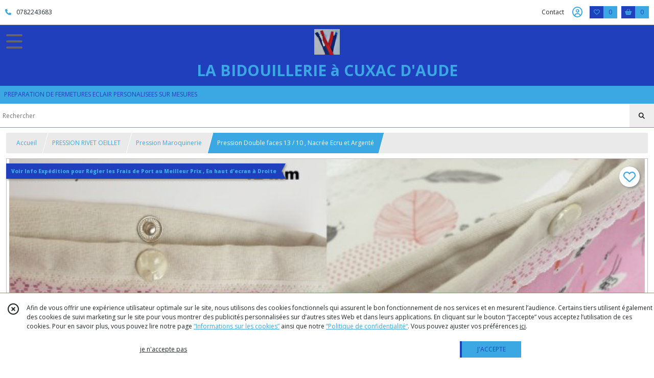

--- FILE ---
content_type: text/html; charset=UTF-8
request_url: https://labidouillerie.com/1828592-Pression-Double-faces-13-10-Nacree-Ecru-et-Argente
body_size: 11447
content:
    <!DOCTYPE html>
<html class="no-js">
<head>
  <meta charset="utf-8">
  <title>Pression à double têtes nacrée et argentée</title>
  <meta name="viewport" content="width=device-width, initial-scale=1">
        <meta name="description" content="Pression à double têtes nacrée et argentée avec ou sans outils de pose">
              
      <meta property="og:type" content="product" />
  <meta property="og:url" content="https://labidouillerie.com/1828592-Pression-Double-faces-13-10-Nacree-Ecru-et-Argente" />
  <meta property="og:title" content="Pression Double faces 13 / 10 , Nacrée Ecru et Argenté" />
  <meta property="og:description" content="Bouton pression double faces . . Support = Tissus fin. . - Bouton 13 mm nacré ecru . . - Bouton Argenté 10 mm. . - Rivet boule 4 mm . . -..." />
  <meta property="og:image" content="https://eproshopping.cloud/media/a4a7bbf721c9ce19d4d2f729ed37cb3a7fb48480/produit/2a90765cc71e4a8c1521d2c89731b9ddef3f2615.jpg" />
  <meta property="og:site_name" content="LA BIDOUILLERIE  à CUXAC D&#039;AUDE" />
                              <script>
    document.documentElement.className = document.documentElement.className.replace(/\bno-js\b/,'js');
  </script>
  <link href="https://fonts.googleapis.com/css2?family=Open+Sans:wght@300..800" rel="stylesheet" type="text/css">
          <link rel="stylesheet" href="/build/997.ba563669.css"><link rel="stylesheet" href="/build/834.16e61b03.css"><link rel="stylesheet" href="/build/80.34683c74.css"><link rel="stylesheet" href="/build/frontend.1fc37339.css">
  <link rel="stylesheet" href="/theme/css/theme_4684_40d76056.css" media="screen">
            
  <script src="/build/runtime.a75ddfe5.js" defer></script><script src="/build/406.a97bfe4f.js" defer></script><script src="/build/997.8d0fd1da.js" defer></script><script src="/build/923.0164837a.js" defer></script><script src="/build/834.74802303.js" defer></script><script src="/build/80.8bac68f7.js" defer></script><script src="/build/110.01a93047.js" defer></script><script src="/build/609.a2a9851b.js" defer></script><script src="/build/frontend.16e0848b.js" defer></script>
    <script>
        document.addEventListener('DOMContentLoaded', function() {
      initProductPage('\u007B\u0022functionalPriceExtension\u0022\u003A\u0022included\u0022\u007D', '\u007B\u0022customizationConfig\u0022\u003A\u005B\u005D,\u0022pricing\u0022\u003A\u005B\u005D,\u0022inventories\u0022\u003A\u005B\u005D,\u0022id\u0022\u003A\u00221828592\u0022,\u0022title\u0022\u003A\u0022Pression\u0020Double\u0020faces\u002013\u0020\\\/\u002010\u0020,\u0020Nacr\\u00e9e\u0020Ecru\u0020et\u0020Argent\\u00e9\u0022,\u0022reference\u0022\u003Anull,\u0022description\u0022\u003A\u0022\u003Ch2\u003EBouton\u0020pression\u0020double\u0020faces\u0026nbsp\u003B\u003C\\\/h2\u003E\\r\\n\u003Ch3\u003ESupport\u0020\u003D\u0020Tissus\u0020fin\u003C\\\/h3\u003E\\r\\n\u003Ch3\u003E\u002D\u0020Bouton\u002013\u0020mm\u0020nacr\u0026eacute\u003B\u0020ecru\u0026nbsp\u003B\u003C\\\/h3\u003E\\r\\n\u003Ch3\u003E\u002D\u0020Bouton\u0020Argent\u0026eacute\u003B\u002010\u0020mm\u003C\\\/h3\u003E\\r\\n\u003Ch3\u003E\u002D\u0020Rivet\u0020boule\u00204\u0020mm\u0026nbsp\u003B\u003C\\\/h3\u003E\\r\\n\u003Ch3\u003E\u002D\u0020Pression\u0020ressort\u002012\u0020mm\u003C\\\/h3\u003E\\r\\n\u003Ch2\u003EMateriaux\u003C\\\/h2\u003E\\r\\n\u003Ch4\u003ELaiton\u0020et\u0020acier\u0020chrom\u0026eacute\u003B\u003C\\\/h4\u003E\\r\\n\u003Cp\u003E\u0026nbsp\u003B\u003C\\\/p\u003E\\r\\n\u003Cp\u003E\u0026nbsp\u003B\u003C\\\/p\u003E\u0022,\u0022shortDescription\u0022\u003Anull,\u0022position\u0022\u003A0,\u0022category\u0022\u003A\u0022id\u007E319345\u0022,\u0022mediaObjects\u0022\u003A\u005B\u0022id\u007E4670036\u0022,\u0022id\u007E4670037\u0022\u005D,\u0022isOptionRequired\u0022\u003Atrue,\u0022optionHelper\u0022\u003A\u0022\u0022,\u0022optionLabel\u0022\u003A\u0022\u0022,\u0022options\u0022\u003A\u005B\u007B\u0022pricing\u0022\u003A\u005B\u007B\u0022threshold\u0022\u003A1,\u0022frequency\u0022\u003A\u0022none\u0022,\u0022amount\u0022\u003A0.83,\u0022amountWithTax\u0022\u003A1.0,\u0022discountAmount\u0022\u003A0.0,\u0022discountAmountWithTax\u0022\u003A0.0,\u0022discountKind\u0022\u003A\u0022none\u0022,\u0022discountRate\u0022\u003A0.0,\u0022discountSource\u0022\u003A\u0022none\u0022,\u0022discounts\u0022\u003A\u005B\u005D,\u0022taxes\u0022\u003A\u005B\u007B\u0022type\u0022\u003A\u0022vat\u0022,\u0022amount\u0022\u003A0.17000000000000004,\u0022rate\u0022\u003A0.2\u007D\u005D\u007D\u005D,\u0022inventories\u0022\u003A\u005B\u007B\u0022id\u0022\u003Anull,\u0022sku\u0022\u003Anull,\u0022availability\u0022\u003Anull,\u0022displayMode\u0022\u003A\u0022hidden\u0022,\u0022inventoryMode\u0022\u003Anull,\u0022onDemandDelay\u0022\u003A0,\u0022onDemandText\u0022\u003Anull,\u0022stockQuantity\u0022\u003Anull,\u0022storageLocation\u0022\u003Anull,\u0022preparationTime\u0022\u003A0,\u0022eligibleForRestockNotifications\u0022\u003Afalse\u007D\u005D,\u0022id\u0022\u003A\u00221387539\u0022,\u0022title\u0022\u003A\u00221\u0020Pression\u0020\u0028bouton\u002Bpression\u002Bboule\u002Bt\\u00eate\u0029\u0022,\u0022reference\u0022\u003A\u0022\u0022,\u0022position\u0022\u003A0,\u0022acceptedAsFinalOption\u0022\u003Atrue,\u0022optionHelper\u0022\u003A\u0022\u0022,\u0022optionLabel\u0022\u003A\u0022\u0022,\u0022children\u0022\u003A\u005B\u005D\u007D,\u007B\u0022pricing\u0022\u003A\u005B\u007B\u0022threshold\u0022\u003A1,\u0022frequency\u0022\u003A\u0022none\u0022,\u0022amount\u0022\u003A5.0,\u0022amountWithTax\u0022\u003A6.0,\u0022discountAmount\u0022\u003A0.0,\u0022discountAmountWithTax\u0022\u003A0.0,\u0022discountKind\u0022\u003A\u0022none\u0022,\u0022discountRate\u0022\u003A0.0,\u0022discountSource\u0022\u003A\u0022none\u0022,\u0022discounts\u0022\u003A\u005B\u005D,\u0022taxes\u0022\u003A\u005B\u007B\u0022type\u0022\u003A\u0022vat\u0022,\u0022amount\u0022\u003A1.0,\u0022rate\u0022\u003A0.2\u007D\u005D\u007D\u005D,\u0022inventories\u0022\u003A\u005B\u007B\u0022id\u0022\u003Anull,\u0022sku\u0022\u003Anull,\u0022availability\u0022\u003Anull,\u0022displayMode\u0022\u003A\u0022hidden\u0022,\u0022inventoryMode\u0022\u003Anull,\u0022onDemandDelay\u0022\u003A0,\u0022onDemandText\u0022\u003Anull,\u0022stockQuantity\u0022\u003Anull,\u0022storageLocation\u0022\u003Anull,\u0022preparationTime\u0022\u003A0,\u0022eligibleForRestockNotifications\u0022\u003Afalse\u007D\u005D,\u0022id\u0022\u003A\u00221387540\u0022,\u0022title\u0022\u003A\u00228\u0020Pressions\u0020\u0020\u0028bouton\u002Bpression\u002Bboule\u002Bt\\u00eate\u0029\u0022,\u0022reference\u0022\u003A\u0022\u0022,\u0022position\u0022\u003A1,\u0022acceptedAsFinalOption\u0022\u003Atrue,\u0022optionHelper\u0022\u003A\u0022\u0022,\u0022optionLabel\u0022\u003A\u0022\u0022,\u0022children\u0022\u003A\u005B\u005D\u007D,\u007B\u0022pricing\u0022\u003A\u005B\u007B\u0022threshold\u0022\u003A1,\u0022frequency\u0022\u003A\u0022none\u0022,\u0022amount\u0022\u003A18.33,\u0022amountWithTax\u0022\u003A22.0,\u0022discountAmount\u0022\u003A0.0,\u0022discountAmountWithTax\u0022\u003A0.0,\u0022discountKind\u0022\u003A\u0022none\u0022,\u0022discountRate\u0022\u003A0.0,\u0022discountSource\u0022\u003A\u0022none\u0022,\u0022discounts\u0022\u003A\u005B\u005D,\u0022taxes\u0022\u003A\u005B\u007B\u0022type\u0022\u003A\u0022vat\u0022,\u0022amount\u0022\u003A3.6700000000000017,\u0022rate\u0022\u003A0.2\u007D\u005D\u007D\u005D,\u0022inventories\u0022\u003A\u005B\u007B\u0022id\u0022\u003Anull,\u0022sku\u0022\u003Anull,\u0022availability\u0022\u003Anull,\u0022displayMode\u0022\u003A\u0022hidden\u0022,\u0022inventoryMode\u0022\u003Anull,\u0022onDemandDelay\u0022\u003A0,\u0022onDemandText\u0022\u003Anull,\u0022stockQuantity\u0022\u003Anull,\u0022storageLocation\u0022\u003Anull,\u0022preparationTime\u0022\u003A0,\u0022eligibleForRestockNotifications\u0022\u003Afalse\u007D\u005D,\u0022id\u0022\u003A\u00221387541\u0022,\u0022title\u0022\u003A\u002232\u0020Pressions\u0020\u002B\u00202\u0020Matrices\u0020de\u0020pose\u0022,\u0022reference\u0022\u003A\u0022\u0022,\u0022position\u0022\u003A2,\u0022acceptedAsFinalOption\u0022\u003Atrue,\u0022optionHelper\u0022\u003A\u0022\u0022,\u0022optionLabel\u0022\u003A\u0022\u0022,\u0022children\u0022\u003A\u005B\u005D\u007D\u005D\u007D', '\u005B\u005D');
          });
  </script>
</head>
<body>

      
<header class="t_A09 ">
  <div class="HeaderTop">
    <div class="wrapper">
      <div class="main">
                  <a href="tel:0782243683">
            <span class="icon fa-solid fa-phone"></span>
            <span class="text">0782243683</span>
          </a>
              </div>
      <div class="aside">
                    <ul class="PageLinkContainer level-0" >
                    <li>
                  <a href="/page/qui-sommes-nous.html">
                        <span class="text">PROFIL</span>
                      </a>
                      </li>
                <li>
                  <a href="/page/356991-INFO-SUR-LES-LIVRAISONS.html">
                        <span class="text">INFO SUR LES LIVRAISONS</span>
                      </a>
                      </li>
      </ul>

        <ul>
                      <li class="contact">
              <a href="/contactez-nous">Contact</a>
            </li>
                          <li class="blog">
                <a href="/blog">
                  <div class="icon"><span class=""></span></div>
                  <div class="text">Blog</div>
                </a>
              </li>
                                                                        <li class="adv-login">
                                          <a class="js-adv-modal-open" href="/login">Inscription</a>
                                      </li>
                                                  <li class="login">
                    <a class="js-adv-modal-open" href="/login" aria-label="Espace client">
                      <span class="icon far fa-user-circle"></span>
                    </a>
                  </li>
                                                                    <li class="favorite">
                <a href="/espace-client/mes-favoris">
                  <div class="icon"><span class="fa-regular fa-heart"></span></div>
                  <div class="counter js-favoriteTotal-total-products">0</div>
                </a>
              </li>
                                      <li class="cart">
                <a href="/panier">
                  <div class="icon"><span class="fas fa-shopping-basket"></span></div>
                  <div class="counter js-cartTotal-total-products">0</div>
                </a>
              </li>
                              </ul>
      </div>
    </div>
  </div>
  <div class="HeaderMiddle with-3-elts">
    <div class="wrapper">
      <div id="header-menu-mobile-toggle">
        <span>Toggle Menu</span>
      </div>
      <div class="main">
        <a href="/">
          <img src="https://eproshopping.cloud/media/a4a7bbf721c9ce19d4d2f729ed37cb3a7fb48480/logo/0e5ae7cecb3015cedcd244eeb255b4587819be37.jpg" class="js-PreviewLogo">
          <div>
                                          <div class="title es-custom-fg1 es-custom-f1 es-custom-fs-title js-PreviewTitle">LA BIDOUILLERIE  à CUXAC D&#039;AUDE</div>
                                                    <div class="baseline es-custom-fg1 es-custom-f1 es-custom-fs-small js-PreviewBaseline">PREPARATION DE FERMETURES ECLAIR PERSONALISEES  SUR MESURES</div>
                      </div>
        </a>
      </div>
      <div class="aside">
        <ul>
          <li>
            <div class="search-form">
              <input type="search" data-url="/catalogue" placeholder="Rechercher">
              <button aria-label="Rechercher"><i class="fas fa-search"></i></button>
            </div>
          </li>
                      <li class="blog">
              <a href="/blog">
                <div class="icon"><span class=""></span></div>
                <div class="text">Blog</div>
              </a>
            </li>
                                              <li class="login">
                <a class="js-adv-modal-open" href="/login" aria-label="Espace client">
                  <div class="icon"><span class="fas fa-user"></span></div>
                </a>
              </li>
                                            <li class="cart">
              <a href="/panier">
                <div class="icon"><span class="fas fa-shopping-cart"></span></div>
                <div class="counter js-cartTotal-total-products">0</div>
              </a>
            </li>
                  </ul>
      </div>
    </div>
  </div>
    <nav class="Menu t_C01">
  <div>
    <ul class="level-0 " >
                    <li>
                              <a href="/">
                              <span class="icon fas fa-home mr-0"></span>
                            <span class="text"></span>
                          </a>
                                </li>
                      <li>
                              <a href="/catalogue">
                            <span class="text">Tous nos produits</span>
                              <span class="fa-solid fa-chevron-right"></span>
                          </a>
                                    <ul class="level-1 display-left" style="display:none">
      <li class="MobileHeaderMenu">
              <a href="/catalogue">
                    <span class="text">Tous nos produits</span>
        </a>
          </li>
                    <li>
                              <a href="/catalogue/222507-glissiere-metal">
                            <span class="text">ZIP METAL</span>
                              <span class="fa-solid fa-chevron-right"></span>
                          </a>
                                    <ul class="level-2 " >
      <li class="MobileHeaderMenu">
              <a href="/catalogue/222507-glissiere-metal">
                    <span class="text">ZIP METAL</span>
        </a>
          </li>
                    <li>
                              <a href="/catalogue/301084-M1-et-M2">
                            <span class="text">METAL M1 et M2</span>
                          </a>
                                </li>
                      <li>
                              <a href="/catalogue/301369-M3">
                            <span class="text">METAL M3</span>
                              <span class="fa-solid fa-chevron-right"></span>
                          </a>
                                    <ul class="level-3 " >
      <li class="MobileHeaderMenu">
              <a href="/catalogue/301369-M3">
                    <span class="text">METAL M3</span>
        </a>
          </li>
                    <li>
                              <a href="/catalogue/339744-M3">
                            <span class="text">M3</span>
                          </a>
                                </li>
      </ul>
              </li>
                      <li>
                              <a href="/catalogue/301370-M4">
                            <span class="text">ZIP METAL 4</span>
                          </a>
                                </li>
                      <li>
                              <a href="/catalogue/302308-M5">
                            <span class="text">ZIP METAL 5</span>
                              <span class="fa-solid fa-chevron-right"></span>
                          </a>
                                    <ul class="level-3 " >
      <li class="MobileHeaderMenu">
              <a href="/catalogue/302308-M5">
                    <span class="text">ZIP METAL 5</span>
        </a>
          </li>
                    <li>
                              <a href="/catalogue/367319-ZIP-TOUTES-OPTIONS">
                            <span class="text">ZIPS TOUTES OPTIONS </span>
                          </a>
                                </li>
                      <li>
                              <a href="/catalogue/367321-ZIP-FIXE-Non-separable">
                            <span class="text">ZIPS FIXES ( Non séparable )</span>
                          </a>
                                </li>
                      <li>
                              <a href="/catalogue/367323-ZIP-SEPARABLE">
                            <span class="text">ZIPS SEPARABLES</span>
                          </a>
                                </li>
                      <li>
                              <a href="/catalogue/367325-ZIPS-NON-CLASSES">
                            <span class="text">ZIPS NON CLASSES</span>
                          </a>
                                </li>
                      <li>
                              <a href="/catalogue/367431-ZIP-REVERSIBLE">
                            <span class="text">ZIP REVERSIBLE</span>
                          </a>
                                </li>
      </ul>
              </li>
                      <li>
                              <a href="/catalogue/326881-METAL-5-YKK">
                            <span class="text">ZIP METAL 5 YKK</span>
                              <span class="fa-solid fa-chevron-right"></span>
                          </a>
                                    <ul class="level-3 " >
      <li class="MobileHeaderMenu">
              <a href="/catalogue/326881-METAL-5-YKK">
                    <span class="text">ZIP METAL 5 YKK</span>
        </a>
          </li>
                    <li>
                              <a href="/catalogue/367627-ZIP-SEPARABLE-OU-FIXE-1-CURSEUR">
                            <span class="text">ZIP YKK SEPARABLE OU FIXE 1 CURSEUR</span>
                          </a>
                                </li>
                      <li>
                              <a href="/catalogue/367629-ZIP-FIXE-1-ou-2-CURSEURS">
                            <span class="text">ZIP YKK FIXE 1 ou 2 CURSEURS</span>
                          </a>
                                </li>
                      <li>
                              <a href="/catalogue/367625-ZIP-SEPARABLE-DOUBLE-CURSEURS">
                            <span class="text">ZIP YKK SEPARABLE DOUBLE CURSEURS</span>
                          </a>
                                </li>
                      <li>
                              <a href="/catalogue/367631-ZIP-YKK-VITRINE">
                            <span class="text">ZIP YKK VITRINE</span>
                          </a>
                                </li>
      </ul>
              </li>
                      <li>
                              <a href="/catalogue/355672-METAL-M6-BZ-LS-VL-PL">
                            <span class="text">ZIP METAL 6 POLYESTER </span>
                          </a>
                                </li>
                      <li>
                              <a href="/catalogue/356229-M6-COTON-LAITON">
                            <span class="text">ZIP METAL 6 COTON LAITON</span>
                          </a>
                                </li>
                      <li>
                              <a href="/catalogue/325354-M6-ECLAIR">
                            <span class="text">ZIP METAL POLI</span>
                          </a>
                                </li>
                      <li>
                              <a href="/catalogue/325353-METAL-POLI">
                            <span class="text">ZIP METAL RIRI</span>
                          </a>
                                </li>
                      <li>
                              <a href="/catalogue/302310-M8">
                            <span class="text">ZIP METAL 8</span>
                          </a>
                                </li>
                      <li>
                              <a href="/catalogue/318004-METAL-M10">
                            <span class="text">ZIP METAL 10</span>
                          </a>
                                </li>
                      <li>
                              <a href="/catalogue/354593-Destockage-zip-metal">
                            <span class="text">Destockage zip metal</span>
                          </a>
                                </li>
      </ul>
              </li>
                      <li>
                              <a href="/catalogue/224338-glissiere-plastique-tous-modeles-en-cours-de-creation">
                            <span class="text">ZIP PLASTIQUE</span>
                              <span class="fa-solid fa-chevron-right"></span>
                          </a>
                                    <ul class="level-2 " >
      <li class="MobileHeaderMenu">
              <a href="/catalogue/224338-glissiere-plastique-tous-modeles-en-cours-de-creation">
                    <span class="text">ZIP PLASTIQUE</span>
        </a>
          </li>
                    <li>
                              <a href="/catalogue/300451-Glissiere-P3-4-2-mm">
                            <span class="text">PLASTIQUE  P3 ( 4.2 mm )</span>
                          </a>
                                </li>
                      <li>
                              <a href="/catalogue/298553-Fermetures-separables">
                            <span class="text">ZIP INJECTE 5V </span>
                              <span class="fa-solid fa-chevron-right"></span>
                          </a>
                                    <ul class="level-3 " >
      <li class="MobileHeaderMenu">
              <a href="/catalogue/298553-Fermetures-separables">
                    <span class="text">ZIP INJECTE 5V </span>
        </a>
          </li>
                    <li>
                              <a href="/catalogue/362069-Zip-1-curseur">
                            <span class="text">Zip 1 curseur</span>
                          </a>
                                </li>
                      <li>
                              <a href="/catalogue/362072-Zip-double-curseurs">
                            <span class="text">Zip double curseurs</span>
                          </a>
                                </li>
      </ul>
              </li>
                      <li>
                              <a href="/catalogue/318339-ZIP-PLASTIQUE-YKK-5VI-et-5VS">
                            <span class="text">ZIP VISLON YKK 5VI et 5VS</span>
                              <span class="fa-solid fa-chevron-right"></span>
                          </a>
                                    <ul class="level-3 " >
      <li class="MobileHeaderMenu">
              <a href="/catalogue/318339-ZIP-PLASTIQUE-YKK-5VI-et-5VS">
                    <span class="text">ZIP VISLON YKK 5VI et 5VS</span>
        </a>
          </li>
                    <li>
                              <a href="/catalogue/367729-Zip-separables-et-fixes">
                            <span class="text">Zip séparables et fixes</span>
                          </a>
                                </li>
                      <li>
                              <a href="/catalogue/367731-Zips-fixes">
                            <span class="text">Zips fixes</span>
                          </a>
                                </li>
                      <li>
                              <a href="/catalogue/367733-Zips-separables">
                            <span class="text">Zips séparables</span>
                          </a>
                                </li>
      </ul>
              </li>
                      <li>
                              <a href="/catalogue/300452-Glissiere-P8-7-8-mm">
                            <span class="text">ZIP INJECTE 8V ET 8VS ( 7.8 mm )</span>
                          </a>
                                </li>
                      <li>
                              <a href="/catalogue/300453-Glissiere-P10-8-8-mm">
                            <span class="text">Zip injecte 10V </span>
                          </a>
                                </li>
                      <li>
                              <a href="/catalogue/354576-Destockage-zip">
                            <span class="text">Destockage zip injecté</span>
                          </a>
                                </li>
      </ul>
              </li>
                      <li>
                              <a href="/catalogue/224339-glissiere-nylon-tous-modeles-en-cours-de-creation">
                            <span class="text">ZIP NYLON</span>
                              <span class="fa-solid fa-chevron-right"></span>
                          </a>
                                    <ul class="level-2 " >
      <li class="MobileHeaderMenu">
              <a href="/catalogue/224339-glissiere-nylon-tous-modeles-en-cours-de-creation">
                    <span class="text">ZIP NYLON</span>
        </a>
          </li>
                    <li>
                              <a href="/catalogue/353691-NYLON-Dentele-No-3">
                            <span class="text">NYLON Dentelé No 3 </span>
                          </a>
                                </li>
                      <li>
                              <a href="/catalogue/243004-glissiere-nylon-4-mm">
                            <span class="text">SPIRALE NYLON No 3 ( 4 mm ) </span>
                          </a>
                                </li>
                      <li>
                              <a href="/catalogue/352536-SPIRALE-NYLON-No-3-4-2-mm-SAC">
                            <span class="text">SPIRALE NYLON No 3 ( 4.2 mm ) SAC</span>
                          </a>
                                </li>
                      <li>
                              <a href="/catalogue/243005-glissiere-nylon-5-mm">
                            <span class="text">SPIRALE NYLON No 4 ( 5 mm )</span>
                              <span class="fa-solid fa-chevron-right"></span>
                          </a>
                                    <ul class="level-3 " >
      <li class="MobileHeaderMenu">
              <a href="/catalogue/243005-glissiere-nylon-5-mm">
                    <span class="text">SPIRALE NYLON No 4 ( 5 mm )</span>
        </a>
          </li>
                    <li>
                              <a href="/catalogue/299233-Fermeture-robe">
                            <span class="text">Fermeture jupe pantalon</span>
                          </a>
                                </li>
                      <li>
                              <a href="/catalogue/299234-Fermeture-au-metre">
                            <span class="text">Fermeture au mètre </span>
                          </a>
                                </li>
                      <li>
                              <a href="/catalogue/338657-Fermeture-sac">
                            <span class="text">Fermeture sac</span>
                          </a>
                                </li>
                      <li>
                              <a href="/catalogue/331032-Fermeture-separable">
                            <span class="text">Fermeture séparable</span>
                          </a>
                                </li>
      </ul>
              </li>
                      <li>
                              <a href="/catalogue/151917-glissiere-nylon-spirale">
                            <span class="text">SPIRALE NYLON No 5 ( 6 mm )</span>
                              <span class="fa-solid fa-chevron-right"></span>
                          </a>
                                    <ul class="level-3 " >
      <li class="MobileHeaderMenu">
              <a href="/catalogue/151917-glissiere-nylon-spirale">
                    <span class="text">SPIRALE NYLON No 5 ( 6 mm )</span>
        </a>
          </li>
                    <li>
                              <a href="/catalogue/298563-Fermetures-separables">
                            <span class="text">séparables 1 curseur</span>
                          </a>
                                </li>
                      <li>
                              <a href="/catalogue/96633-1-curseur-sac-housses">
                            <span class="text">bicolor double curseurs dos à dos</span>
                          </a>
                                </li>
                      <li>
                              <a href="/catalogue/241341-fermeture-au-metre-numero-5">
                            <span class="text">Fermeture numero 5 au mètre sur mesure</span>
                          </a>
                                </li>
                      <li>
                              <a href="/catalogue/298566-Fermetures-double-curseurs-bouche-a-bouche">
                            <span class="text">double curseurs bouche à bouche</span>
                          </a>
                                </li>
                      <li>
                              <a href="/catalogue/355761-Zip-triple-curseurs">
                            <span class="text">Zip triple curseurs</span>
                          </a>
                                </li>
                      <li>
                              <a href="/catalogue/304867-Double-curseurs-reversibles-bouche-a-bouche">
                            <span class="text">Double curseurs réversibles bouche à bouche</span>
                          </a>
                                </li>
      </ul>
              </li>
                      <li>
                              <a href="/catalogue/323496-SPIRALE-NYLON-ECLAIR-PRESTIL-6-2-mm">
                            <span class="text">SPIRALE NYLON No 6 ( 6.2 mm )</span>
                          </a>
                                </li>
                      <li>
                              <a href="/catalogue/327580-SPIRALE-NYLON-No-5C-YKK-6-5-mm">
                            <span class="text">SPIRALE NYLON No 5C YKK ( 6.5 mm )</span>
                              <span class="fa-solid fa-chevron-right"></span>
                          </a>
                                    <ul class="level-3 " >
      <li class="MobileHeaderMenu">
              <a href="/catalogue/327580-SPIRALE-NYLON-No-5C-YKK-6-5-mm">
                    <span class="text">SPIRALE NYLON No 5C YKK ( 6.5 mm )</span>
        </a>
          </li>
                    <li>
                              <a href="/catalogue/298574-Double-curseurs-separables">
                            <span class="text">Zip séparable double curseurs</span>
                          </a>
                                </li>
                      <li>
                              <a href="/catalogue/358728-Zip-separable-ou-fixe-1-curseur">
                            <span class="text">Zip séparable ou fixe 1 curseur</span>
                          </a>
                                </li>
                      <li>
                              <a href="/catalogue/358731-Zip-au-metre">
                            <span class="text">Zip au mètre</span>
                          </a>
                                </li>
      </ul>
              </li>
                      <li>
                              <a href="/catalogue/243003-glissiere-nylon-6-5-mm">
                            <span class="text">SPIRALE NYLON No 7 ( 6.5 mm )</span>
                              <span class="fa-solid fa-chevron-right"></span>
                          </a>
                                    <ul class="level-3 " >
      <li class="MobileHeaderMenu">
              <a href="/catalogue/243003-glissiere-nylon-6-5-mm">
                    <span class="text">SPIRALE NYLON No 7 ( 6.5 mm )</span>
        </a>
          </li>
                    <li>
                              <a href="/catalogue/324970-Zip-separable">
                            <span class="text">Zip séparable </span>
                          </a>
                                </li>
                      <li>
                              <a href="/catalogue/298570-Double-curseurs-dos-a-dos">
                            <span class="text">Double curseurs dos à dos</span>
                          </a>
                                </li>
                      <li>
                              <a href="/catalogue/298572-1-Curseur">
                            <span class="text">1 Curseur </span>
                          </a>
                                </li>
                      <li>
                              <a href="/catalogue/322369-Fermeture-au-metre-No-7">
                            <span class="text">Fermeture au mètre No 7</span>
                          </a>
                                </li>
                      <li>
                              <a href="/catalogue/298576-Double-curseurs-bouche-a-bouche">
                            <span class="text">Double curseurs bouche à bouche</span>
                          </a>
                                </li>
                      <li>
                              <a href="/catalogue/322682-Fermeture-de-bottes">
                            <span class="text">Fermeture de bottes</span>
                          </a>
                                </li>
                      <li>
                              <a href="/catalogue/355922-Zip-toutes-options-par-coloris">
                            <span class="text">Zip toutes options par coloris</span>
                          </a>
                                </li>
      </ul>
              </li>
                      <li>
                              <a href="/catalogue/243001-glissiere-nylon-7-2-mm">
                            <span class="text">SPIRALE NYLON No 8 ( 7.2 mm )</span>
                          </a>
                                </li>
                      <li>
                              <a href="/catalogue/243002-glissiere-nylon-10-5-mm">
                            <span class="text">SPIRALE NYLON No 10 ( 10.5 mm )</span>
                          </a>
                                </li>
                      <li>
                              <a href="/catalogue/354633-Destockage-zip-nylon">
                            <span class="text">Destockage zip nylon</span>
                          </a>
                                </li>
      </ul>
              </li>
                      <li>
                              <a href="/catalogue/299193-FERMETURES-Etanches-ou-Deperlantes">
                            <span class="text"> ZIP NAUTIQUE</span>
                              <span class="fa-solid fa-chevron-right"></span>
                          </a>
                                    <ul class="level-2 " >
      <li class="MobileHeaderMenu">
              <a href="/catalogue/299193-FERMETURES-Etanches-ou-Deperlantes">
                    <span class="text"> ZIP NAUTIQUE</span>
        </a>
          </li>
                    <li>
                              <a href="/catalogue/299269-Etanche-ou-deperlante-numero-5">
                            <span class="text">Fermetures hydrofugées No 4 et 5</span>
                          </a>
                                </li>
                      <li>
                              <a href="/catalogue/334195-Fermetures-Hydrofugees">
                            <span class="text">Fermetures YKK 5CNi et 3C Hydrofugées </span>
                          </a>
                                </li>
                      <li>
                              <a href="/catalogue/298577-Fermeture-etanche">
                            <span class="text">Zip à ruban étanche </span>
                          </a>
                                </li>
                      <li>
                              <a href="/catalogue/322912-Fermetures-de-housses">
                            <span class="text">Fermetures de housses</span>
                          </a>
                                </li>
      </ul>
              </li>
                      <li>
                              <a href="/catalogue/298453-OUTILS-ET-ACCESSOIRES-DE-FABRICATION">
                            <span class="text">CURSEUR</span>
                              <span class="fa-solid fa-chevron-right"></span>
                          </a>
                                    <ul class="level-2 " >
      <li class="MobileHeaderMenu">
              <a href="/catalogue/298453-OUTILS-ET-ACCESSOIRES-DE-FABRICATION">
                    <span class="text">CURSEUR</span>
        </a>
          </li>
                    <li>
                              <a href="/catalogue/298448-Curseurs-et-accessoires">
                            <span class="text">Curseurs pour fermetures avec dents en métal M1 à M10</span>
                              <span class="fa-solid fa-chevron-right"></span>
                          </a>
                                    <ul class="level-3 " >
      <li class="MobileHeaderMenu">
              <a href="/catalogue/298448-Curseurs-et-accessoires">
                    <span class="text">Curseurs pour fermetures avec dents en métal M1 à M10</span>
        </a>
          </li>
                    <li>
                              <a href="/catalogue/151929-autres-tailles-metal">
                            <span class="text">AUTRES TAILLES METAL</span>
                          </a>
                                </li>
                      <li>
                              <a href="/catalogue/31576-maille-metal-4-4mm">
                            <span class="text">CURSEUR No 1 , 2 et 3 MAILLE METAL DE 3.2 , 3.8 et 4.5 mm</span>
                          </a>
                                </li>
                      <li>
                              <a href="/catalogue/31599-curseur-maille-metal-5mm">
                            <span class="text">CURSEUR No4 MAILLE METAL 5 MM</span>
                          </a>
                                </li>
                      <li>
                              <a href="/catalogue/31564-curseur-maille-metal-5-8mm">
                            <span class="text">CURSEUR No5 MAILLE METAL 6 MM</span>
                          </a>
                                </li>
                      <li>
                              <a href="/catalogue/31598-curseur-maille-metal-7-6mm">
                            <span class="text">CURSEUR No8 MAILLE METAL 8 MM</span>
                          </a>
                                </li>
      </ul>
              </li>
                      <li>
                              <a href="/catalogue/298449-Curseurs-et-accessoires-P3-a-P10">
                            <span class="text">Curseurs pour fermetures avec dents en plastiques P3 à P10</span>
                              <span class="fa-solid fa-chevron-right"></span>
                          </a>
                                    <ul class="level-3 " >
      <li class="MobileHeaderMenu">
              <a href="/catalogue/298449-Curseurs-et-accessoires-P3-a-P10">
                    <span class="text">Curseurs pour fermetures avec dents en plastiques P3 à P10</span>
        </a>
          </li>
                    <li>
                              <a href="/catalogue/151921-numero-3-8-et-10">
                            <span class="text">Curseur No 3 , 8 et 10 zip injecté de 4.5 , 7.6 et 8.6 mm</span>
                          </a>
                                </li>
                      <li>
                              <a href="/catalogue/151922-numero-5">
                            <span class="text">Curseur No 5 zip injecté de 5.6 à 6 mm</span>
                          </a>
                                </li>
                      <li>
                              <a href="/catalogue/353255-Curseur-No-6-zip-injecte-de-6-a-6-5-mm">
                            <span class="text">Curseur No 6 zip injecté de 6 à 6.5 mm</span>
                          </a>
                                </li>
      </ul>
              </li>
                      <li>
                              <a href="/catalogue/298450-Curseurs-et-accessoires-N3-a-N10">
                            <span class="text">Curseurs pour fermetures spirales en nylon N3 à N10</span>
                              <span class="fa-solid fa-chevron-right"></span>
                          </a>
                                    <ul class="level-3 " >
      <li class="MobileHeaderMenu">
              <a href="/catalogue/298450-Curseurs-et-accessoires-N3-a-N10">
                    <span class="text">Curseurs pour fermetures spirales en nylon N3 à N10</span>
        </a>
          </li>
                    <li>
                              <a href="/catalogue/348216-curseur-pour-zip-nylon-de-4-mm-x-1-5-mm">
                            <span class="text">curseur pour zip nylon de 4 mm x 1.5 mm</span>
                          </a>
                                </li>
                      <li>
                              <a href="/catalogue/31565-curseur-maille-nylon-4mm">
                            <span class="text">Curseur pour zip nylon de 4.2 mm x 2 mm</span>
                          </a>
                                </li>
                      <li>
                              <a href="/catalogue/31572-curseur-maille-nylon-5mm">
                            <span class="text">Curseur pour zip nylon de 5 mm</span>
                          </a>
                                </li>
                      <li>
                              <a href="/catalogue/31561-curseur-nylon-6mm">
                            <span class="text">Curseur pour zip nylon de 6 mm</span>
                          </a>
                                </li>
                      <li>
                              <a href="/catalogue/343384-Curseur-pour-zip-nylon-de-6-2-mm">
                            <span class="text">Curseur pour zip nylon de 6.2 mm</span>
                          </a>
                                </li>
                      <li>
                              <a href="/catalogue/31566-curseur-maille-nylon-6-5mm">
                            <span class="text">Curseur pour zip nylon de 6.5 mm</span>
                          </a>
                                </li>
                      <li>
                              <a href="/catalogue/31571-curseur-maille-nylon-7mm">
                            <span class="text">Curseur pour zip nylon de 7.2 mm</span>
                          </a>
                                </li>
                      <li>
                              <a href="/catalogue/151923-curseur-no9-maille-nylon-8mm">
                            <span class="text">Curseur pour zip nylon de 8 mm</span>
                          </a>
                                </li>
                      <li>
                              <a href="/catalogue/31573-curseur-maille-nylon-10-5mm">
                            <span class="text">Curseur pour zip nylon de 10 mm</span>
                          </a>
                                </li>
      </ul>
              </li>
                      <li>
                              <a href="/catalogue/353622-Lot-de-curseurs-tout-types-et-accessoires">
                            <span class="text">Curseurs tout type et accessoires </span>
                          </a>
                                </li>
                      <li>
                              <a href="/catalogue/364961-Curseurs-par-serie">
                            <span class="text">Curseurs pour tout support par série</span>
                          </a>
                                </li>
      </ul>
              </li>
                      <li>
                              <a href="/catalogue/30947-boutons-pressions">
                            <span class="text">PRESSION RIVET OEILLET</span>
                              <span class="fa-solid fa-chevron-right"></span>
                          </a>
                                    <ul class="level-2 " >
      <li class="MobileHeaderMenu">
              <a href="/catalogue/30947-boutons-pressions">
                    <span class="text">PRESSION RIVET OEILLET</span>
        </a>
          </li>
                    <li>
                              <a href="/catalogue/30946-pressions-17mm">
                            <span class="text">BOUTONS à PRESSIONS STANDARD</span>
                          </a>
                                </li>
                      <li>
                              <a href="/catalogue/30938-pression-15mm-camping-cuir">
                            <span class="text">BOUTONS à PRESSIONS  FORTES</span>
                          </a>
                                </li>
                      <li>
                              <a href="/catalogue/30942-boutons-pressions-a-griffes">
                            <span class="text">BOUTONS PRESSIONS A GRIFFES</span>
                          </a>
                                </li>
                      <li>
                              <a href="/catalogue/319345-Pression-Maroquinerie">
                            <span class="text">Pression Maroquinerie</span>
                          </a>
                                </li>
                      <li>
                              <a href="/catalogue/30940-pressions-a-coudre">
                            <span class="text">PRESSIONS A COUDRE</span>
                          </a>
                                </li>
                      <li>
                              <a href="/catalogue/27305-fermoirs-sacs">
                            <span class="text">PRESSIONS MAGNETIQUES</span>
                          </a>
                                </li>
                      <li>
                              <a href="/catalogue/27316-autres-boutons">
                            <span class="text">BOUTONS</span>
                          </a>
                                </li>
                      <li>
                              <a href="/catalogue/30777-rivets">
                            <span class="text">RIVET</span>
                              <span class="fa-solid fa-chevron-right"></span>
                          </a>
                                    <ul class="level-3 " >
      <li class="MobileHeaderMenu">
              <a href="/catalogue/30777-rivets">
                    <span class="text">RIVET</span>
        </a>
          </li>
                    <li>
                              <a href="/catalogue/63812-matrices-de-pose">
                            <span class="text">MATRICES DE POSE</span>
                          </a>
                                </li>
                      <li>
                              <a href="/catalogue/30771-rivets-3mm-et-4mm">
                            <span class="text">RIVETS 3 MM ET 4 MM</span>
                          </a>
                                </li>
                      <li>
                              <a href="/catalogue/30759-rivets-diametre-5mm">
                            <span class="text">RIVETS DIAMETRE 5 MM</span>
                          </a>
                                </li>
                      <li>
                              <a href="/catalogue/30757-rivets-diametre-6mm">
                            <span class="text">RIVETS DIAMETRE 6 MM</span>
                          </a>
                                </li>
                      <li>
                              <a href="/catalogue/30754-rivets-diametre-7mm">
                            <span class="text">RIVETS DIAMETRE 7 MM</span>
                          </a>
                                </li>
                      <li>
                              <a href="/catalogue/30753-rivets-diametre-8mm">
                            <span class="text">RIVETS DIAMETRE 8 MM</span>
                          </a>
                                </li>
                      <li>
                              <a href="/catalogue/30758-rivets-diametre-9mm">
                            <span class="text">RIVETS DIAMETRE 9 MM </span>
                          </a>
                                </li>
                      <li>
                              <a href="/catalogue/321452-RIVETS-DIAMETRE-10-MM">
                            <span class="text">RIVETS DIAMETRE 10 MM</span>
                          </a>
                                </li>
                      <li>
                              <a href="/catalogue/321453-RIVETS-DIAMETRE-11-MM">
                            <span class="text">RIVETS DIAMETRE 11 MM</span>
                          </a>
                                </li>
                      <li>
                              <a href="/catalogue/30769-rivets-12mm-13mm">
                            <span class="text">RIVETS 12 à 17 MM</span>
                          </a>
                                </li>
                      <li>
                              <a href="/catalogue/348330-RIVET-DEMI-BOULE">
                            <span class="text">RIVET DEMI BOULE</span>
                          </a>
                                </li>
                      <li>
                              <a href="/catalogue/348329-RIVET-TUBULAIRE-DE-CEINTURE">
                            <span class="text">RIVET TUBULAIRE DE CEINTURE </span>
                          </a>
                                </li>
      </ul>
              </li>
                      <li>
                              <a href="/catalogue/30785-oeillets">
                            <span class="text">OEILLETS DE 3 à 30 MM</span>
                              <span class="fa-solid fa-chevron-right"></span>
                          </a>
                                    <ul class="level-3 " >
      <li class="MobileHeaderMenu">
              <a href="/catalogue/30785-oeillets">
                    <span class="text">OEILLETS DE 3 à 30 MM</span>
        </a>
          </li>
                    <li>
                              <a href="/catalogue/30766-oeillets-vrac">
                            <span class="text">Oeillet 3 mm</span>
                          </a>
                                </li>
                      <li>
                              <a href="/catalogue/322045-Oeillet-4-mm">
                            <span class="text">Oeillet 4 mm</span>
                          </a>
                                </li>
                      <li>
                              <a href="/catalogue/322044-OEillet-4-5-mm">
                            <span class="text">Oeillet 4.5 mm</span>
                          </a>
                                </li>
                      <li>
                              <a href="/catalogue/322043-OEillets-5-mm">
                            <span class="text">Oeillet 5 mm</span>
                          </a>
                                </li>
                      <li>
                              <a href="/catalogue/322046-Oeillet-6-mm">
                            <span class="text">Oeillet 6 mm</span>
                          </a>
                                </li>
                      <li>
                              <a href="/catalogue/322047-OEillet-7-mm">
                            <span class="text">Oeillet 7 mm</span>
                          </a>
                                </li>
                      <li>
                              <a href="/catalogue/322048-Oeillet-8-mm">
                            <span class="text">Oeillet 8 mm</span>
                          </a>
                                </li>
                      <li>
                              <a href="/catalogue/322054-Oeillet-10-mm">
                            <span class="text">Oeillet 10 mm</span>
                          </a>
                                </li>
                      <li>
                              <a href="/catalogue/322055-Oeillet-11-mm">
                            <span class="text">Oeillet 11 mm</span>
                          </a>
                                </li>
                      <li>
                              <a href="/catalogue/322056-Oeillet-12-mm">
                            <span class="text">Oeillet 12 mm</span>
                          </a>
                                </li>
                      <li>
                              <a href="/catalogue/322067-Oeillet-13-mm">
                            <span class="text">Oeillet 13 mm</span>
                          </a>
                                </li>
                      <li>
                              <a href="/catalogue/322057-Oeillet-14-mm">
                            <span class="text">Oeillet 14 mm</span>
                          </a>
                                </li>
                      <li>
                              <a href="/catalogue/322058-Oeillet-15-mm">
                            <span class="text">Oeillet 15 mm</span>
                          </a>
                                </li>
                      <li>
                              <a href="/catalogue/322071-Oeillet-22-mm">
                            <span class="text">Déstockage d&#039;oeillets</span>
                          </a>
                                </li>
                      <li>
                              <a href="/catalogue/329203-Oeillets-massifs">
                            <span class="text">Oeillets massifs</span>
                          </a>
                                </li>
                      <li>
                              <a href="/catalogue/30760-oeillets-14-24">
                            <span class="text">Outil de pose pour oeillet</span>
                          </a>
                                </li>
      </ul>
              </li>
                      <li>
                              <a href="/catalogue/97071-accessoires-inox">
                            <span class="text">ACCESSOIRES INOX</span>
                          </a>
                                </li>
      </ul>
              </li>
                      <li>
                              <a href="/catalogue/308399-CARTE-CADEAUX">
                            <span class="text">APPLIQUES</span>
                              <span class="fa-solid fa-chevron-right"></span>
                          </a>
                                    <ul class="level-2 " >
      <li class="MobileHeaderMenu">
              <a href="/catalogue/308399-CARTE-CADEAUX">
                    <span class="text">APPLIQUES</span>
        </a>
          </li>
                    <li>
                              <a href="/catalogue/106693-ecussons">
                            <span class="text">ECUSSONS</span>
                          </a>
                                </li>
                      <li>
                              <a href="/catalogue/30874-organza-fantaisie">
                            <span class="text">RUBAN SATIN ET ORGANZA</span>
                          </a>
                                </li>
                      <li>
                              <a href="/catalogue/30787-galon-fantaisie">
                            <span class="text">GALON SANGLE</span>
                          </a>
                                </li>
                      <li>
                              <a href="/catalogue/27282-autre-couture">
                            <span class="text">REPARATION THERMOCOLLANTE</span>
                          </a>
                                </li>
      </ul>
              </li>
                      <li>
                              <a href="/catalogue/150502-divers">
                            <span class="text">COUTURE</span>
                              <span class="fa-solid fa-chevron-right"></span>
                          </a>
                                    <ul class="level-2 " >
      <li class="MobileHeaderMenu">
              <a href="/catalogue/150502-divers">
                    <span class="text">COUTURE</span>
        </a>
          </li>
                    <li>
                              <a href="/catalogue/27278-ciseaux-et-outils-de-decoupe">
                            <span class="text">Accessoires de couture</span>
                          </a>
                                </li>
                      <li>
                              <a href="/catalogue/317157-ATTACHES-ET-AGRAFES">
                            <span class="text">ATTACHES ET AGRAFES</span>
                          </a>
                                </li>
                      <li>
                              <a href="/catalogue/35609-fil-a-coudre">
                            <span class="text">FIL</span>
                          </a>
                                </li>
                      <li>
                              <a href="/catalogue/150727-sangle-et-accssoires">
                            <span class="text">VELCRO</span>
                          </a>
                                </li>
                      <li>
                              <a href="/catalogue/63811-divers">
                            <span class="text">ELASTIQUE</span>
                          </a>
                                </li>
      </ul>
              </li>
                      <li>
                              <a href="/catalogue/42118-lot-de-destockage">
                            <span class="text">DESTOCKAGE MAROQUINERIE</span>
                          </a>
                                </li>
                      <li>
                              <a href="/catalogue/319262-ACCESSOIRES-MAROQUINERIE">
                            <span class="text">MAROQUINERIE</span>
                          </a>
                                </li>
      </ul>
              </li>
                      <li>
                              <a href="/catalogue/222507-glissiere-metal">
                            <span class="text">ZIP METAL</span>
                              <span class="fa-solid fa-chevron-right"></span>
                          </a>
                                    <ul class="level-1 " style="display:none">
      <li class="MobileHeaderMenu">
              <a href="/catalogue/222507-glissiere-metal">
                    <span class="text">ZIP METAL</span>
        </a>
          </li>
                    <li>
                              <a href="/catalogue/301084-M1-et-M2">
                            <span class="text">METAL M1 et M2</span>
                          </a>
                                </li>
                      <li>
                              <a href="/catalogue/301369-M3">
                            <span class="text">METAL M3</span>
                              <span class="fa-solid fa-chevron-right"></span>
                          </a>
                                    <ul class="level-2 " >
      <li class="MobileHeaderMenu">
              <a href="/catalogue/301369-M3">
                    <span class="text">METAL M3</span>
        </a>
          </li>
                    <li>
                              <a href="/catalogue/339744-M3">
                            <span class="text">M3</span>
                          </a>
                                </li>
      </ul>
              </li>
                      <li>
                              <a href="/catalogue/301370-M4">
                            <span class="text">ZIP METAL 4</span>
                          </a>
                                </li>
                      <li>
                              <a href="/catalogue/302308-M5">
                            <span class="text">ZIP METAL 5</span>
                              <span class="fa-solid fa-chevron-right"></span>
                          </a>
                                    <ul class="level-2 " >
      <li class="MobileHeaderMenu">
              <a href="/catalogue/302308-M5">
                    <span class="text">ZIP METAL 5</span>
        </a>
          </li>
                    <li>
                              <a href="/catalogue/367319-ZIP-TOUTES-OPTIONS">
                            <span class="text">ZIPS TOUTES OPTIONS </span>
                          </a>
                                </li>
                      <li>
                              <a href="/catalogue/367321-ZIP-FIXE-Non-separable">
                            <span class="text">ZIPS FIXES ( Non séparable )</span>
                          </a>
                                </li>
                      <li>
                              <a href="/catalogue/367323-ZIP-SEPARABLE">
                            <span class="text">ZIPS SEPARABLES</span>
                          </a>
                                </li>
                      <li>
                              <a href="/catalogue/367325-ZIPS-NON-CLASSES">
                            <span class="text">ZIPS NON CLASSES</span>
                          </a>
                                </li>
                      <li>
                              <a href="/catalogue/367431-ZIP-REVERSIBLE">
                            <span class="text">ZIP REVERSIBLE</span>
                          </a>
                                </li>
      </ul>
              </li>
                      <li>
                              <a href="/catalogue/326881-METAL-5-YKK">
                            <span class="text">ZIP METAL 5 YKK</span>
                              <span class="fa-solid fa-chevron-right"></span>
                          </a>
                                    <ul class="level-2 " >
      <li class="MobileHeaderMenu">
              <a href="/catalogue/326881-METAL-5-YKK">
                    <span class="text">ZIP METAL 5 YKK</span>
        </a>
          </li>
                    <li>
                              <a href="/catalogue/367627-ZIP-SEPARABLE-OU-FIXE-1-CURSEUR">
                            <span class="text">ZIP YKK SEPARABLE OU FIXE 1 CURSEUR</span>
                          </a>
                                </li>
                      <li>
                              <a href="/catalogue/367629-ZIP-FIXE-1-ou-2-CURSEURS">
                            <span class="text">ZIP YKK FIXE 1 ou 2 CURSEURS</span>
                          </a>
                                </li>
                      <li>
                              <a href="/catalogue/367625-ZIP-SEPARABLE-DOUBLE-CURSEURS">
                            <span class="text">ZIP YKK SEPARABLE DOUBLE CURSEURS</span>
                          </a>
                                </li>
                      <li>
                              <a href="/catalogue/367631-ZIP-YKK-VITRINE">
                            <span class="text">ZIP YKK VITRINE</span>
                          </a>
                                </li>
      </ul>
              </li>
                      <li>
                              <a href="/catalogue/355672-METAL-M6-BZ-LS-VL-PL">
                            <span class="text">ZIP METAL 6 POLYESTER </span>
                          </a>
                                </li>
                      <li>
                              <a href="/catalogue/356229-M6-COTON-LAITON">
                            <span class="text">ZIP METAL 6 COTON LAITON</span>
                          </a>
                                </li>
                      <li>
                              <a href="/catalogue/325354-M6-ECLAIR">
                            <span class="text">ZIP METAL POLI</span>
                          </a>
                                </li>
                      <li>
                              <a href="/catalogue/325353-METAL-POLI">
                            <span class="text">ZIP METAL RIRI</span>
                          </a>
                                </li>
                      <li>
                              <a href="/catalogue/302310-M8">
                            <span class="text">ZIP METAL 8</span>
                          </a>
                                </li>
                      <li>
                              <a href="/catalogue/318004-METAL-M10">
                            <span class="text">ZIP METAL 10</span>
                          </a>
                                </li>
                      <li>
                              <a href="/catalogue/354593-Destockage-zip-metal">
                            <span class="text">Destockage zip metal</span>
                          </a>
                                </li>
      </ul>
              </li>
                      <li>
                              <a href="/catalogue/224338-glissiere-plastique-tous-modeles-en-cours-de-creation">
                            <span class="text">ZIP PLASTIQUE</span>
                              <span class="fa-solid fa-chevron-right"></span>
                          </a>
                                    <ul class="level-1 " style="display:none">
      <li class="MobileHeaderMenu">
              <a href="/catalogue/224338-glissiere-plastique-tous-modeles-en-cours-de-creation">
                    <span class="text">ZIP PLASTIQUE</span>
        </a>
          </li>
                    <li>
                              <a href="/catalogue/300451-Glissiere-P3-4-2-mm">
                            <span class="text">PLASTIQUE  P3 ( 4.2 mm )</span>
                          </a>
                                </li>
                      <li>
                              <a href="/catalogue/298553-Fermetures-separables">
                            <span class="text">ZIP INJECTE 5V </span>
                              <span class="fa-solid fa-chevron-right"></span>
                          </a>
                                    <ul class="level-2 " >
      <li class="MobileHeaderMenu">
              <a href="/catalogue/298553-Fermetures-separables">
                    <span class="text">ZIP INJECTE 5V </span>
        </a>
          </li>
                    <li>
                              <a href="/catalogue/362069-Zip-1-curseur">
                            <span class="text">Zip 1 curseur</span>
                          </a>
                                </li>
                      <li>
                              <a href="/catalogue/362072-Zip-double-curseurs">
                            <span class="text">Zip double curseurs</span>
                          </a>
                                </li>
      </ul>
              </li>
                      <li>
                              <a href="/catalogue/318339-ZIP-PLASTIQUE-YKK-5VI-et-5VS">
                            <span class="text">ZIP VISLON YKK 5VI et 5VS</span>
                              <span class="fa-solid fa-chevron-right"></span>
                          </a>
                                    <ul class="level-2 " >
      <li class="MobileHeaderMenu">
              <a href="/catalogue/318339-ZIP-PLASTIQUE-YKK-5VI-et-5VS">
                    <span class="text">ZIP VISLON YKK 5VI et 5VS</span>
        </a>
          </li>
                    <li>
                              <a href="/catalogue/367729-Zip-separables-et-fixes">
                            <span class="text">Zip séparables et fixes</span>
                          </a>
                                </li>
                      <li>
                              <a href="/catalogue/367731-Zips-fixes">
                            <span class="text">Zips fixes</span>
                          </a>
                                </li>
                      <li>
                              <a href="/catalogue/367733-Zips-separables">
                            <span class="text">Zips séparables</span>
                          </a>
                                </li>
      </ul>
              </li>
                      <li>
                              <a href="/catalogue/300452-Glissiere-P8-7-8-mm">
                            <span class="text">ZIP INJECTE 8V ET 8VS ( 7.8 mm )</span>
                          </a>
                                </li>
                      <li>
                              <a href="/catalogue/300453-Glissiere-P10-8-8-mm">
                            <span class="text">Zip injecte 10V </span>
                          </a>
                                </li>
                      <li>
                              <a href="/catalogue/354576-Destockage-zip">
                            <span class="text">Destockage zip injecté</span>
                          </a>
                                </li>
      </ul>
              </li>
                      <li>
                              <a href="/catalogue/224339-glissiere-nylon-tous-modeles-en-cours-de-creation">
                            <span class="text">ZIP NYLON</span>
                              <span class="fa-solid fa-chevron-right"></span>
                          </a>
                                    <ul class="level-1 " style="display:none">
      <li class="MobileHeaderMenu">
              <a href="/catalogue/224339-glissiere-nylon-tous-modeles-en-cours-de-creation">
                    <span class="text">ZIP NYLON</span>
        </a>
          </li>
                    <li>
                              <a href="/catalogue/353691-NYLON-Dentele-No-3">
                            <span class="text">NYLON Dentelé No 3 </span>
                          </a>
                                </li>
                      <li>
                              <a href="/catalogue/243004-glissiere-nylon-4-mm">
                            <span class="text">SPIRALE NYLON No 3 ( 4 mm ) </span>
                          </a>
                                </li>
                      <li>
                              <a href="/catalogue/352536-SPIRALE-NYLON-No-3-4-2-mm-SAC">
                            <span class="text">SPIRALE NYLON No 3 ( 4.2 mm ) SAC</span>
                          </a>
                                </li>
                      <li>
                              <a href="/catalogue/243005-glissiere-nylon-5-mm">
                            <span class="text">SPIRALE NYLON No 4 ( 5 mm )</span>
                              <span class="fa-solid fa-chevron-right"></span>
                          </a>
                                    <ul class="level-2 " >
      <li class="MobileHeaderMenu">
              <a href="/catalogue/243005-glissiere-nylon-5-mm">
                    <span class="text">SPIRALE NYLON No 4 ( 5 mm )</span>
        </a>
          </li>
                    <li>
                              <a href="/catalogue/299233-Fermeture-robe">
                            <span class="text">Fermeture jupe pantalon</span>
                          </a>
                                </li>
                      <li>
                              <a href="/catalogue/299234-Fermeture-au-metre">
                            <span class="text">Fermeture au mètre </span>
                          </a>
                                </li>
                      <li>
                              <a href="/catalogue/338657-Fermeture-sac">
                            <span class="text">Fermeture sac</span>
                          </a>
                                </li>
                      <li>
                              <a href="/catalogue/331032-Fermeture-separable">
                            <span class="text">Fermeture séparable</span>
                          </a>
                                </li>
      </ul>
              </li>
                      <li>
                              <a href="/catalogue/151917-glissiere-nylon-spirale">
                            <span class="text">SPIRALE NYLON No 5 ( 6 mm )</span>
                              <span class="fa-solid fa-chevron-right"></span>
                          </a>
                                    <ul class="level-2 " >
      <li class="MobileHeaderMenu">
              <a href="/catalogue/151917-glissiere-nylon-spirale">
                    <span class="text">SPIRALE NYLON No 5 ( 6 mm )</span>
        </a>
          </li>
                    <li>
                              <a href="/catalogue/298563-Fermetures-separables">
                            <span class="text">séparables 1 curseur</span>
                          </a>
                                </li>
                      <li>
                              <a href="/catalogue/96633-1-curseur-sac-housses">
                            <span class="text">bicolor double curseurs dos à dos</span>
                          </a>
                                </li>
                      <li>
                              <a href="/catalogue/241341-fermeture-au-metre-numero-5">
                            <span class="text">Fermeture numero 5 au mètre sur mesure</span>
                          </a>
                                </li>
                      <li>
                              <a href="/catalogue/298566-Fermetures-double-curseurs-bouche-a-bouche">
                            <span class="text">double curseurs bouche à bouche</span>
                          </a>
                                </li>
                      <li>
                              <a href="/catalogue/355761-Zip-triple-curseurs">
                            <span class="text">Zip triple curseurs</span>
                          </a>
                                </li>
                      <li>
                              <a href="/catalogue/304867-Double-curseurs-reversibles-bouche-a-bouche">
                            <span class="text">Double curseurs réversibles bouche à bouche</span>
                          </a>
                                </li>
      </ul>
              </li>
                      <li>
                              <a href="/catalogue/323496-SPIRALE-NYLON-ECLAIR-PRESTIL-6-2-mm">
                            <span class="text">SPIRALE NYLON No 6 ( 6.2 mm )</span>
                          </a>
                                </li>
                      <li>
                              <a href="/catalogue/327580-SPIRALE-NYLON-No-5C-YKK-6-5-mm">
                            <span class="text">SPIRALE NYLON No 5C YKK ( 6.5 mm )</span>
                              <span class="fa-solid fa-chevron-right"></span>
                          </a>
                                    <ul class="level-2 " >
      <li class="MobileHeaderMenu">
              <a href="/catalogue/327580-SPIRALE-NYLON-No-5C-YKK-6-5-mm">
                    <span class="text">SPIRALE NYLON No 5C YKK ( 6.5 mm )</span>
        </a>
          </li>
                    <li>
                              <a href="/catalogue/298574-Double-curseurs-separables">
                            <span class="text">Zip séparable double curseurs</span>
                          </a>
                                </li>
                      <li>
                              <a href="/catalogue/358728-Zip-separable-ou-fixe-1-curseur">
                            <span class="text">Zip séparable ou fixe 1 curseur</span>
                          </a>
                                </li>
                      <li>
                              <a href="/catalogue/358731-Zip-au-metre">
                            <span class="text">Zip au mètre</span>
                          </a>
                                </li>
      </ul>
              </li>
                      <li>
                              <a href="/catalogue/243003-glissiere-nylon-6-5-mm">
                            <span class="text">SPIRALE NYLON No 7 ( 6.5 mm )</span>
                              <span class="fa-solid fa-chevron-right"></span>
                          </a>
                                    <ul class="level-2 " >
      <li class="MobileHeaderMenu">
              <a href="/catalogue/243003-glissiere-nylon-6-5-mm">
                    <span class="text">SPIRALE NYLON No 7 ( 6.5 mm )</span>
        </a>
          </li>
                    <li>
                              <a href="/catalogue/324970-Zip-separable">
                            <span class="text">Zip séparable </span>
                          </a>
                                </li>
                      <li>
                              <a href="/catalogue/298570-Double-curseurs-dos-a-dos">
                            <span class="text">Double curseurs dos à dos</span>
                          </a>
                                </li>
                      <li>
                              <a href="/catalogue/298572-1-Curseur">
                            <span class="text">1 Curseur </span>
                          </a>
                                </li>
                      <li>
                              <a href="/catalogue/322369-Fermeture-au-metre-No-7">
                            <span class="text">Fermeture au mètre No 7</span>
                          </a>
                                </li>
                      <li>
                              <a href="/catalogue/298576-Double-curseurs-bouche-a-bouche">
                            <span class="text">Double curseurs bouche à bouche</span>
                          </a>
                                </li>
                      <li>
                              <a href="/catalogue/322682-Fermeture-de-bottes">
                            <span class="text">Fermeture de bottes</span>
                          </a>
                                </li>
                      <li>
                              <a href="/catalogue/355922-Zip-toutes-options-par-coloris">
                            <span class="text">Zip toutes options par coloris</span>
                          </a>
                                </li>
      </ul>
              </li>
                      <li>
                              <a href="/catalogue/243001-glissiere-nylon-7-2-mm">
                            <span class="text">SPIRALE NYLON No 8 ( 7.2 mm )</span>
                          </a>
                                </li>
                      <li>
                              <a href="/catalogue/243002-glissiere-nylon-10-5-mm">
                            <span class="text">SPIRALE NYLON No 10 ( 10.5 mm )</span>
                          </a>
                                </li>
                      <li>
                              <a href="/catalogue/354633-Destockage-zip-nylon">
                            <span class="text">Destockage zip nylon</span>
                          </a>
                                </li>
      </ul>
              </li>
                      <li>
                              <a href="/catalogue/299193-FERMETURES-Etanches-ou-Deperlantes">
                            <span class="text"> ZIP NAUTIQUE</span>
                              <span class="fa-solid fa-chevron-right"></span>
                          </a>
                                    <ul class="level-1 " style="display:none">
      <li class="MobileHeaderMenu">
              <a href="/catalogue/299193-FERMETURES-Etanches-ou-Deperlantes">
                    <span class="text"> ZIP NAUTIQUE</span>
        </a>
          </li>
                    <li>
                              <a href="/catalogue/299269-Etanche-ou-deperlante-numero-5">
                            <span class="text">Fermetures hydrofugées No 4 et 5</span>
                          </a>
                                </li>
                      <li>
                              <a href="/catalogue/334195-Fermetures-Hydrofugees">
                            <span class="text">Fermetures YKK 5CNi et 3C Hydrofugées </span>
                          </a>
                                </li>
                      <li>
                              <a href="/catalogue/298577-Fermeture-etanche">
                            <span class="text">Zip à ruban étanche </span>
                          </a>
                                </li>
                      <li>
                              <a href="/catalogue/322912-Fermetures-de-housses">
                            <span class="text">Fermetures de housses</span>
                          </a>
                                </li>
      </ul>
              </li>
                      <li>
                              <a href="/catalogue/298453-OUTILS-ET-ACCESSOIRES-DE-FABRICATION">
                            <span class="text">CURSEUR</span>
                              <span class="fa-solid fa-chevron-right"></span>
                          </a>
                                    <ul class="level-1 " style="display:none">
      <li class="MobileHeaderMenu">
              <a href="/catalogue/298453-OUTILS-ET-ACCESSOIRES-DE-FABRICATION">
                    <span class="text">CURSEUR</span>
        </a>
          </li>
                    <li>
                              <a href="/catalogue/298448-Curseurs-et-accessoires">
                            <span class="text">Curseurs pour fermetures avec dents en métal M1 à M10</span>
                              <span class="fa-solid fa-chevron-right"></span>
                          </a>
                                    <ul class="level-2 " >
      <li class="MobileHeaderMenu">
              <a href="/catalogue/298448-Curseurs-et-accessoires">
                    <span class="text">Curseurs pour fermetures avec dents en métal M1 à M10</span>
        </a>
          </li>
                    <li>
                              <a href="/catalogue/151929-autres-tailles-metal">
                            <span class="text">AUTRES TAILLES METAL</span>
                          </a>
                                </li>
                      <li>
                              <a href="/catalogue/31576-maille-metal-4-4mm">
                            <span class="text">CURSEUR No 1 , 2 et 3 MAILLE METAL DE 3.2 , 3.8 et 4.5 mm</span>
                          </a>
                                </li>
                      <li>
                              <a href="/catalogue/31599-curseur-maille-metal-5mm">
                            <span class="text">CURSEUR No4 MAILLE METAL 5 MM</span>
                          </a>
                                </li>
                      <li>
                              <a href="/catalogue/31564-curseur-maille-metal-5-8mm">
                            <span class="text">CURSEUR No5 MAILLE METAL 6 MM</span>
                          </a>
                                </li>
                      <li>
                              <a href="/catalogue/31598-curseur-maille-metal-7-6mm">
                            <span class="text">CURSEUR No8 MAILLE METAL 8 MM</span>
                          </a>
                                </li>
      </ul>
              </li>
                      <li>
                              <a href="/catalogue/298449-Curseurs-et-accessoires-P3-a-P10">
                            <span class="text">Curseurs pour fermetures avec dents en plastiques P3 à P10</span>
                              <span class="fa-solid fa-chevron-right"></span>
                          </a>
                                    <ul class="level-2 " >
      <li class="MobileHeaderMenu">
              <a href="/catalogue/298449-Curseurs-et-accessoires-P3-a-P10">
                    <span class="text">Curseurs pour fermetures avec dents en plastiques P3 à P10</span>
        </a>
          </li>
                    <li>
                              <a href="/catalogue/151921-numero-3-8-et-10">
                            <span class="text">Curseur No 3 , 8 et 10 zip injecté de 4.5 , 7.6 et 8.6 mm</span>
                          </a>
                                </li>
                      <li>
                              <a href="/catalogue/151922-numero-5">
                            <span class="text">Curseur No 5 zip injecté de 5.6 à 6 mm</span>
                          </a>
                                </li>
                      <li>
                              <a href="/catalogue/353255-Curseur-No-6-zip-injecte-de-6-a-6-5-mm">
                            <span class="text">Curseur No 6 zip injecté de 6 à 6.5 mm</span>
                          </a>
                                </li>
      </ul>
              </li>
                      <li>
                              <a href="/catalogue/298450-Curseurs-et-accessoires-N3-a-N10">
                            <span class="text">Curseurs pour fermetures spirales en nylon N3 à N10</span>
                              <span class="fa-solid fa-chevron-right"></span>
                          </a>
                                    <ul class="level-2 " >
      <li class="MobileHeaderMenu">
              <a href="/catalogue/298450-Curseurs-et-accessoires-N3-a-N10">
                    <span class="text">Curseurs pour fermetures spirales en nylon N3 à N10</span>
        </a>
          </li>
                    <li>
                              <a href="/catalogue/348216-curseur-pour-zip-nylon-de-4-mm-x-1-5-mm">
                            <span class="text">curseur pour zip nylon de 4 mm x 1.5 mm</span>
                          </a>
                                </li>
                      <li>
                              <a href="/catalogue/31565-curseur-maille-nylon-4mm">
                            <span class="text">Curseur pour zip nylon de 4.2 mm x 2 mm</span>
                          </a>
                                </li>
                      <li>
                              <a href="/catalogue/31572-curseur-maille-nylon-5mm">
                            <span class="text">Curseur pour zip nylon de 5 mm</span>
                          </a>
                                </li>
                      <li>
                              <a href="/catalogue/31561-curseur-nylon-6mm">
                            <span class="text">Curseur pour zip nylon de 6 mm</span>
                          </a>
                                </li>
                      <li>
                              <a href="/catalogue/343384-Curseur-pour-zip-nylon-de-6-2-mm">
                            <span class="text">Curseur pour zip nylon de 6.2 mm</span>
                          </a>
                                </li>
                      <li>
                              <a href="/catalogue/31566-curseur-maille-nylon-6-5mm">
                            <span class="text">Curseur pour zip nylon de 6.5 mm</span>
                          </a>
                                </li>
                      <li>
                              <a href="/catalogue/31571-curseur-maille-nylon-7mm">
                            <span class="text">Curseur pour zip nylon de 7.2 mm</span>
                          </a>
                                </li>
                      <li>
                              <a href="/catalogue/151923-curseur-no9-maille-nylon-8mm">
                            <span class="text">Curseur pour zip nylon de 8 mm</span>
                          </a>
                                </li>
                      <li>
                              <a href="/catalogue/31573-curseur-maille-nylon-10-5mm">
                            <span class="text">Curseur pour zip nylon de 10 mm</span>
                          </a>
                                </li>
      </ul>
              </li>
                      <li>
                              <a href="/catalogue/353622-Lot-de-curseurs-tout-types-et-accessoires">
                            <span class="text">Curseurs tout type et accessoires </span>
                          </a>
                                </li>
                      <li>
                              <a href="/catalogue/364961-Curseurs-par-serie">
                            <span class="text">Curseurs pour tout support par série</span>
                          </a>
                                </li>
      </ul>
              </li>
                      <li>
                              <a href="/catalogue/30947-boutons-pressions">
                            <span class="text">PRESSION RIVET OEILLET</span>
                              <span class="fa-solid fa-chevron-right"></span>
                          </a>
                                    <ul class="level-1 " style="display:none">
      <li class="MobileHeaderMenu">
              <a href="/catalogue/30947-boutons-pressions">
                    <span class="text">PRESSION RIVET OEILLET</span>
        </a>
          </li>
                    <li>
                              <a href="/catalogue/30946-pressions-17mm">
                            <span class="text">BOUTONS à PRESSIONS STANDARD</span>
                          </a>
                                </li>
                      <li>
                              <a href="/catalogue/30938-pression-15mm-camping-cuir">
                            <span class="text">BOUTONS à PRESSIONS  FORTES</span>
                          </a>
                                </li>
                      <li>
                              <a href="/catalogue/30942-boutons-pressions-a-griffes">
                            <span class="text">BOUTONS PRESSIONS A GRIFFES</span>
                          </a>
                                </li>
                      <li>
                              <a href="/catalogue/319345-Pression-Maroquinerie">
                            <span class="text">Pression Maroquinerie</span>
                          </a>
                                </li>
                      <li>
                              <a href="/catalogue/30940-pressions-a-coudre">
                            <span class="text">PRESSIONS A COUDRE</span>
                          </a>
                                </li>
                      <li>
                              <a href="/catalogue/27305-fermoirs-sacs">
                            <span class="text">PRESSIONS MAGNETIQUES</span>
                          </a>
                                </li>
                      <li>
                              <a href="/catalogue/27316-autres-boutons">
                            <span class="text">BOUTONS</span>
                          </a>
                                </li>
                      <li>
                              <a href="/catalogue/30777-rivets">
                            <span class="text">RIVET</span>
                              <span class="fa-solid fa-chevron-right"></span>
                          </a>
                                    <ul class="level-2 " >
      <li class="MobileHeaderMenu">
              <a href="/catalogue/30777-rivets">
                    <span class="text">RIVET</span>
        </a>
          </li>
                    <li>
                              <a href="/catalogue/63812-matrices-de-pose">
                            <span class="text">MATRICES DE POSE</span>
                          </a>
                                </li>
                      <li>
                              <a href="/catalogue/30771-rivets-3mm-et-4mm">
                            <span class="text">RIVETS 3 MM ET 4 MM</span>
                          </a>
                                </li>
                      <li>
                              <a href="/catalogue/30759-rivets-diametre-5mm">
                            <span class="text">RIVETS DIAMETRE 5 MM</span>
                          </a>
                                </li>
                      <li>
                              <a href="/catalogue/30757-rivets-diametre-6mm">
                            <span class="text">RIVETS DIAMETRE 6 MM</span>
                          </a>
                                </li>
                      <li>
                              <a href="/catalogue/30754-rivets-diametre-7mm">
                            <span class="text">RIVETS DIAMETRE 7 MM</span>
                          </a>
                                </li>
                      <li>
                              <a href="/catalogue/30753-rivets-diametre-8mm">
                            <span class="text">RIVETS DIAMETRE 8 MM</span>
                          </a>
                                </li>
                      <li>
                              <a href="/catalogue/30758-rivets-diametre-9mm">
                            <span class="text">RIVETS DIAMETRE 9 MM </span>
                          </a>
                                </li>
                      <li>
                              <a href="/catalogue/321452-RIVETS-DIAMETRE-10-MM">
                            <span class="text">RIVETS DIAMETRE 10 MM</span>
                          </a>
                                </li>
                      <li>
                              <a href="/catalogue/321453-RIVETS-DIAMETRE-11-MM">
                            <span class="text">RIVETS DIAMETRE 11 MM</span>
                          </a>
                                </li>
                      <li>
                              <a href="/catalogue/30769-rivets-12mm-13mm">
                            <span class="text">RIVETS 12 à 17 MM</span>
                          </a>
                                </li>
                      <li>
                              <a href="/catalogue/348330-RIVET-DEMI-BOULE">
                            <span class="text">RIVET DEMI BOULE</span>
                          </a>
                                </li>
                      <li>
                              <a href="/catalogue/348329-RIVET-TUBULAIRE-DE-CEINTURE">
                            <span class="text">RIVET TUBULAIRE DE CEINTURE </span>
                          </a>
                                </li>
      </ul>
              </li>
                      <li>
                              <a href="/catalogue/30785-oeillets">
                            <span class="text">OEILLETS DE 3 à 30 MM</span>
                              <span class="fa-solid fa-chevron-right"></span>
                          </a>
                                    <ul class="level-2 " >
      <li class="MobileHeaderMenu">
              <a href="/catalogue/30785-oeillets">
                    <span class="text">OEILLETS DE 3 à 30 MM</span>
        </a>
          </li>
                    <li>
                              <a href="/catalogue/30766-oeillets-vrac">
                            <span class="text">Oeillet 3 mm</span>
                          </a>
                                </li>
                      <li>
                              <a href="/catalogue/322045-Oeillet-4-mm">
                            <span class="text">Oeillet 4 mm</span>
                          </a>
                                </li>
                      <li>
                              <a href="/catalogue/322044-OEillet-4-5-mm">
                            <span class="text">Oeillet 4.5 mm</span>
                          </a>
                                </li>
                      <li>
                              <a href="/catalogue/322043-OEillets-5-mm">
                            <span class="text">Oeillet 5 mm</span>
                          </a>
                                </li>
                      <li>
                              <a href="/catalogue/322046-Oeillet-6-mm">
                            <span class="text">Oeillet 6 mm</span>
                          </a>
                                </li>
                      <li>
                              <a href="/catalogue/322047-OEillet-7-mm">
                            <span class="text">Oeillet 7 mm</span>
                          </a>
                                </li>
                      <li>
                              <a href="/catalogue/322048-Oeillet-8-mm">
                            <span class="text">Oeillet 8 mm</span>
                          </a>
                                </li>
                      <li>
                              <a href="/catalogue/322054-Oeillet-10-mm">
                            <span class="text">Oeillet 10 mm</span>
                          </a>
                                </li>
                      <li>
                              <a href="/catalogue/322055-Oeillet-11-mm">
                            <span class="text">Oeillet 11 mm</span>
                          </a>
                                </li>
                      <li>
                              <a href="/catalogue/322056-Oeillet-12-mm">
                            <span class="text">Oeillet 12 mm</span>
                          </a>
                                </li>
                      <li>
                              <a href="/catalogue/322067-Oeillet-13-mm">
                            <span class="text">Oeillet 13 mm</span>
                          </a>
                                </li>
                      <li>
                              <a href="/catalogue/322057-Oeillet-14-mm">
                            <span class="text">Oeillet 14 mm</span>
                          </a>
                                </li>
                      <li>
                              <a href="/catalogue/322058-Oeillet-15-mm">
                            <span class="text">Oeillet 15 mm</span>
                          </a>
                                </li>
                      <li>
                              <a href="/catalogue/322071-Oeillet-22-mm">
                            <span class="text">Déstockage d&#039;oeillets</span>
                          </a>
                                </li>
                      <li>
                              <a href="/catalogue/329203-Oeillets-massifs">
                            <span class="text">Oeillets massifs</span>
                          </a>
                                </li>
                      <li>
                              <a href="/catalogue/30760-oeillets-14-24">
                            <span class="text">Outil de pose pour oeillet</span>
                          </a>
                                </li>
      </ul>
              </li>
                      <li>
                              <a href="/catalogue/97071-accessoires-inox">
                            <span class="text">ACCESSOIRES INOX</span>
                          </a>
                                </li>
      </ul>
              </li>
                      <li>
                              <a href="/catalogue/308399-CARTE-CADEAUX">
                            <span class="text">APPLIQUES</span>
                              <span class="fa-solid fa-chevron-right"></span>
                          </a>
                                    <ul class="level-1 " style="display:none">
      <li class="MobileHeaderMenu">
              <a href="/catalogue/308399-CARTE-CADEAUX">
                    <span class="text">APPLIQUES</span>
        </a>
          </li>
                    <li>
                              <a href="/catalogue/106693-ecussons">
                            <span class="text">ECUSSONS</span>
                          </a>
                                </li>
                      <li>
                              <a href="/catalogue/30874-organza-fantaisie">
                            <span class="text">RUBAN SATIN ET ORGANZA</span>
                          </a>
                                </li>
                      <li>
                              <a href="/catalogue/30787-galon-fantaisie">
                            <span class="text">GALON SANGLE</span>
                          </a>
                                </li>
                      <li>
                              <a href="/catalogue/27282-autre-couture">
                            <span class="text">REPARATION THERMOCOLLANTE</span>
                          </a>
                                </li>
      </ul>
              </li>
                      <li>
                              <a href="/catalogue/150502-divers">
                            <span class="text">COUTURE</span>
                              <span class="fa-solid fa-chevron-right"></span>
                          </a>
                                    <ul class="level-1 " style="display:none">
      <li class="MobileHeaderMenu">
              <a href="/catalogue/150502-divers">
                    <span class="text">COUTURE</span>
        </a>
          </li>
                    <li>
                              <a href="/catalogue/27278-ciseaux-et-outils-de-decoupe">
                            <span class="text">Accessoires de couture</span>
                          </a>
                                </li>
                      <li>
                              <a href="/catalogue/317157-ATTACHES-ET-AGRAFES">
                            <span class="text">ATTACHES ET AGRAFES</span>
                          </a>
                                </li>
                      <li>
                              <a href="/catalogue/35609-fil-a-coudre">
                            <span class="text">FIL</span>
                          </a>
                                </li>
                      <li>
                              <a href="/catalogue/150727-sangle-et-accssoires">
                            <span class="text">VELCRO</span>
                          </a>
                                </li>
                      <li>
                              <a href="/catalogue/63811-divers">
                            <span class="text">ELASTIQUE</span>
                          </a>
                                </li>
      </ul>
              </li>
                      <li>
                              <a href="/catalogue/42118-lot-de-destockage">
                            <span class="text">DESTOCKAGE MAROQUINERIE</span>
                          </a>
                                </li>
                      <li>
                              <a href="/catalogue/319262-ACCESSOIRES-MAROQUINERIE">
                            <span class="text">MAROQUINERIE</span>
                          </a>
                                </li>
      </ul>
    <span id="MenuIndicator"></span>
  </div>
</nav>

  <div class="HeaderBottom">
    <div class="baseline es-custom-bg2 es-custom-fg2 es-custom-f1 es-custom-fs js-PreviewBaseline">
      PREPARATION DE FERMETURES ECLAIR PERSONALISEES  SUR MESURES
    </div>
    <div class="search-form es-custom-b1">
      <input type="search" data-url="/catalogue" placeholder="Rechercher">
      <button aria-label="Rechercher"><i class="fas fa-search"></i></button>
    </div>
  </div>
</header>

    <nav aria-label="breadcrumb">
    <ol class="Breadcrumb">
      <li class="es-custom-fg1"><a href="/">Accueil</a></li>
              <li class="es-custom-fg1"><a href="/catalogue/30947-boutons-pressions">PRESSION RIVET OEILLET</a></li>
              <li class="es-custom-fg1"><a href="/catalogue/319345-Pression-Maroquinerie">Pression Maroquinerie</a></li>
            <li class="active es-custom-bg2" aria-current="page">Pression Double faces 13 / 10 , Nacrée Ecru et Argenté</li>
    </ol>
  </nav>
  <main class="ProductPage" itemscope itemtype="https://schema.org/Product">
    <div class="ProductHeader">
      <div class="ProductGallery">
          <div class="ProductCatchPhrase long">
    <div>Voir Info Expédition pour Régler les Frais de Port au Meilleur Prix , En haut d&#039;ecran à Droite</div>
    <div><svg xmlns="http://www.w3.org/2000/svg" viewBox="0 0 32 128"><polygon points="0 0, 32 0, 0 64, 32 128, 0 128"/></svg></div>
  </div>
    <div class="ProductFavorite js-toggle-favorite " data-url="/applications/favorite-list/toggle?id=P-1828592">
    <span class="fa-solid fa-heart"></span>
    <span class="fa-solid fa-heart-circle-minus hover" title="Retirer de ma liste de favoris"></span>
    <span class="fa-regular fa-heart"></span>
    <span class="fa-regular fa-heart-circle-plus hover" title="Ajouter à ma liste de favoris"></span>
  </div>
  <div id="product-gallery">
            <a href="https://eproshopping.cloud/media/a4a7bbf721c9ce19d4d2f729ed37cb3a7fb48480/produit/2a90765cc71e4a8c1521d2c89731b9ddef3f2615-lg.jpg"><img src="https://eproshopping.cloud/media/a4a7bbf721c9ce19d4d2f729ed37cb3a7fb48480/produit/2a90765cc71e4a8c1521d2c89731b9ddef3f2615.jpg" title="20230414_155337[1]" itemprop="image"></a>
                <a href="https://eproshopping.cloud/media/a4a7bbf721c9ce19d4d2f729ed37cb3a7fb48480/produit/dc61908c0486453e7ee1461e3554ecc9b462cabc-lg.jpg"><img src="https://eproshopping.cloud/media/a4a7bbf721c9ce19d4d2f729ed37cb3a7fb48480/produit/dc61908c0486453e7ee1461e3554ecc9b462cabc.jpg" title="20230416_100525"></a>
      </div>
  <div class="product-image-slider-thumbnails">
          <div class="product-image-thumbnails">
        <div><img src="https://eproshopping.cloud/media/a4a7bbf721c9ce19d4d2f729ed37cb3a7fb48480/produit/2a90765cc71e4a8c1521d2c89731b9ddef3f2615.jpg"></div>
      </div>
          <div class="product-image-thumbnails">
        <div><img src="https://eproshopping.cloud/media/a4a7bbf721c9ce19d4d2f729ed37cb3a7fb48480/produit/dc61908c0486453e7ee1461e3554ecc9b462cabc.jpg"></div>
      </div>
      </div>
<div class="SocialShare">
              <a class="SocialShare-link facebook" href="https://www.facebook.com/share.php?u=https%3A%2F%2Flabidouillerie.com%2F1828592-Pression-Double-faces-13-10-Nacree-Ecru-et-Argente" target="_blank"><i class="fab fa-facebook-square"></i> Partager</a>
      <a class="SocialShare-link pinterest" data-base="http://pinterest.com/pin/create/button/?url=https%3A%2F%2Flabidouillerie.com%2F1828592-Pression-Double-faces-13-10-Nacree-Ecru-et-Argente&description=Pression%20Double%20faces%2013%20%2F%2010%20%2C%20Nacr%C3%A9e%20Ecru%20et%20Argent%C3%A9&media=" href="http://pinterest.com/pin/create/button/?url=https%3A%2F%2Flabidouillerie.com%2F1828592-Pression-Double-faces-13-10-Nacree-Ecru-et-Argente&description=Pression%20Double%20faces%2013%20%2F%2010%20%2C%20Nacr%C3%A9e%20Ecru%20et%20Argent%C3%A9&media=https%3A%2F%2Feproshopping.cloud%2Fmedia%2Fa4a7bbf721c9ce19d4d2f729ed37cb3a7fb48480%2Fproduit%2F2a90765cc71e4a8c1521d2c89731b9ddef3f2615-lg.jpg" target="_blank"><i class="fab fa-pinterest"></i> Enregistrer</a>
    <a class="SocialShare-link twitter" href="https://twitter.com/intent/tweet?original_referer=https%3A%2F%2Flabidouillerie.com%2F1828592-Pression-Double-faces-13-10-Nacree-Ecru-et-Argente&text=Pression%20Double%20faces%2013%20%2F%2010%20%2C%20Nacr%C3%A9e%20Ecru%20et%20Argent%C3%A9&url=https%3A%2F%2Flabidouillerie.com%2F1828592-Pression-Double-faces-13-10-Nacree-Ecru-et-Argente" target="_blank"><i class="fab fa-x-twitter"></i> Poster</a>
</div>

      </div>
      <div class="ProductBrief">
        <h1 class="es-custom-f1" itemprop="name">Pression Double faces 13 / 10 , Nacrée Ecru et Argenté</h1>
<div class="mt-1 d-flex align-items-center justify-content-between">
      <a class="ProductCategory es-custom-fg1" href="/catalogue/319345-Pression-Maroquinerie" itemprop="category">Pression Maroquinerie</a>
    </div>
<div class="ProductReference js-ProductReferenceValue">
            </div>
  <div class="ProductPrice es-custom-fg1 js-ProductPriceValue"  itemprop="offers" itemscope itemtype="https://schema.org/Offer">
          <div class="Price ">
                  <span class="Price-fromNote">
          À partir de
        </span>
                  <span class="Price-value" itemprop="price" content="1">
                <span class="integer">1</span>
                  <span class="currency" itemprop="priceCurrency" content="EUR">€</span>
                      </span>
              <span class="Price-periodKind"></span>
                  </div>

  </div>
  <div class="js-ProductDiscountValue"></div>
    <div class="ProductActionOption"></div>
  <div class="ProductActionQuantity">
    <input type="number" min="1" step="1" value="1" required aria-label="Quantité">
    <div class="ProductStock js-ProductStockValue">
          </div>
  </div>
      <div class="ProductActionButton-Error missing-variant">Veuillez sélectionner une version du produit</div>
  <div class="ProductActionButton-Error missing-customization">Veuillez sélectionner votre personnalisation</div>
  <div class="ProductActionButton-Error quantity">Veuillez sélectionner votre quantité</div>
  <div class="ProductActionButton-Error sold-out">Article épuisé</div>
  <div class="ProductActionButton-Container">
              <button type="button" class="ProductActionButton es-custom-fg2 es-custom-bg2 js-add-to-cart" data-url="/panier/ajouter" >
        AJOUTER AU PANIER
      </button>
                    <button type="button" class="ProductFavorite js-toggle-favorite " data-url="/applications/favorite-list/toggle?id=P-1828592" aria-label="Ajouter/Retirer de ma liste de favoris">
        <span class="fa-solid fa-heart"></span>
        <span class="fa-solid fa-heart-circle-minus hover" title="Retirer de ma liste de favoris"></span>
        <span class="fa-regular fa-heart"></span>
        <span class="fa-regular fa-heart-circle-plus hover" title="Ajouter à ma liste de favoris"></span>
      </button>
      </div>
  <div class="ProductBrief-requestInfo es-custom-b1 js-adv-modal-open" data-url="/produit/1828592/demande-info">
    <i class="fa-regular fa-comments es-custom-fg1"></i>&nbsp;&nbsp;POSER UNE QUESTION
  </div>
  <div class="PremiumWidget-container lr top">
            <a class="PremiumWidget" href="https://repareclair.eproshopping.fr/" target="_blank" rel="nofollow">
        <div class="icon"><span class="fa-regular fa-axe es-custom-fg1"></span></div>
        <div>
          <div class="title es-custom-f1">REPARECLAIR</div>
          <div class="subtitle">Accessoires de reparation</div>
        </div>
      </a>
                <a class="PremiumWidget" href="https://boutique-kiki-la-merciere.eproshopping.fr/" target="_blank" rel="nofollow">
        <div class="icon"><span class="fa-thin fa-amp-guitar es-custom-fg1"></span></div>
        <div>
          <div class="title es-custom-f1">KIKI LA MERCIERE</div>
          <div class="subtitle">Accessoires de Maroquinerie</div>
        </div>
      </a>
                <div class="PremiumWidget">
        <div class="icon"><span class="fa-regular fa-arrows-down-to-people es-custom-fg1"></span></div>
        <div>
          <div class="title es-custom-f1">REGROUPEMENT DES LIVRAISONS</div>
          <div class="subtitle">Nous contacter par mail</div>
        </div>
      </div>
      </div>


      </div>
    </div>
    <div class="ProductContent">
        <div class="ProductDescription">
    <div class="title es-custom-fg1 es-custom-f1">Description</div>
    <div class="content" itemprop="description"><h2>Bouton pression double faces&nbsp;</h2>
<h3>Support = Tissus fin</h3>
<h3>- Bouton 13 mm nacr&eacute; ecru&nbsp;</h3>
<h3>- Bouton Argent&eacute; 10 mm</h3>
<h3>- Rivet boule 4 mm&nbsp;</h3>
<h3>- Pression ressort 12 mm</h3>
<h2>Materiaux</h2>
<h4>Laiton et acier chrom&eacute;</h4>
<p>&nbsp;</p>
<p>&nbsp;</p></div>
  </div>
<div class="ProductRecommandation">
  <div class="ProductRecommandation-title es-custom-fg1 es-custom-f1">Vous pourriez aussi être intéressé par</div>
  <div class="ProductItemGrid-container">
            <a class="ProductItemGrid t_D01" href="/1828197-Gros-Bouton-Pression-Vieux-Laiton-Fiocchi-18-mm-7-mm-Vendu-a-l-unite">
      <div class="ProductCatchPhrase long">
      <div>Voir Info Expédition pour Régler les Frais de Port au Meilleur Prix , En haut d&#039;ecran à Droite</div>
      <div><svg xmlns="http://www.w3.org/2000/svg" viewBox="0 0 32 128"><polygon points="0 0, 32 0, 0 64, 32 128, 0 128"/></svg></div>
    </div>
            <div class="ProductFavorite js-toggle-favorite " data-url="/applications/favorite-list/toggle?id=P-1828197">
      <span class="fa-solid fa-heart"></span>
      <span class="fa-solid fa-heart-circle-minus hover" title="Retirer de ma liste de favoris"></span>
      <span class="fa-regular fa-heart"></span>
      <span class="fa-regular fa-heart-circle-plus hover" title="Ajouter à ma liste de favoris"></span>
    </div>
    <div class="image ">
    <div>
      <img src="https://eproshopping.cloud/media/a4a7bbf721c9ce19d4d2f729ed37cb3a7fb48480/produit/b5db9a065c07ead8b4ebaf4b77f858a7f38a2807.jpg">
    </div>
      </div>
  <div class="title es-custom-fg1">Gros Bouton Pression Vieux Laiton Fiocchi 18 mm / 7 mm Vendu à l&#039; unité</div>
      <div class="category">
              Pression Maroquinerie
          </div>
      <div class="Price-container">
            <div class="Price ">
          <span class="Price-text">
        Sur demande
      </span>
      </div>

      </div>
  <div class="Discount-container">
          
      </div>
  <div class="button">
              <button type="button" class="ProductActionButton es-custom-bg2">
        <span class="ProductActionButton-icon es-custom-bg1 es-custom-fg1"><i class="fas fa-info-circle" style="margin-top: 1px"></i></span>
        <span class="ProductActionButton-text mobile es-custom-fg2">Détails</span>
        <span class="ProductActionButton-text desktop es-custom-fg2">Plus de détails</span>
      </button>
      </div>
</a>

            <a class="ProductItemGrid t_D01" href="/2086634-120-Boutons-Pressions-Coloris-Argent-Vieux-Laiton-Dore-ou-Argente-Noir">
      <div class="ProductCatchPhrase long">
      <div>Forfait Livraison 10.53€  en Courrier Suivi</div>
      <div><svg xmlns="http://www.w3.org/2000/svg" viewBox="0 0 32 128"><polygon points="0 0, 32 0, 0 64, 32 128, 0 128"/></svg></div>
    </div>
            <div class="ProductFavorite js-toggle-favorite " data-url="/applications/favorite-list/toggle?id=P-2086634">
      <span class="fa-solid fa-heart"></span>
      <span class="fa-solid fa-heart-circle-minus hover" title="Retirer de ma liste de favoris"></span>
      <span class="fa-regular fa-heart"></span>
      <span class="fa-regular fa-heart-circle-plus hover" title="Ajouter à ma liste de favoris"></span>
    </div>
    <div class="image ">
    <div>
      <img src="https://eproshopping.cloud/media/a4a7bbf721c9ce19d4d2f729ed37cb3a7fb48480/produit/2e4248a9685f4431d0252b2dc35e25cbf822f401.jpg">
    </div>
      </div>
  <div class="title es-custom-fg1">120 Boutons Pressions Coloris Argent , Vieux Laiton , Doré ou Argenté Noir</div>
      <div class="category">
              Pression Rivet Oeillet
          </div>
      <div class="Price-container">
            <div class="Price ">
          <span class="Price-text">
        Sur demande
      </span>
      </div>

      </div>
  <div class="Discount-container">
          
      </div>
  <div class="button">
              <button type="button" class="ProductActionButton es-custom-bg2">
        <span class="ProductActionButton-icon es-custom-bg1 es-custom-fg1"><i class="fas fa-info-circle" style="margin-top: 1px"></i></span>
        <span class="ProductActionButton-text mobile es-custom-fg2">Détails</span>
        <span class="ProductActionButton-text desktop es-custom-fg2">Plus de détails</span>
      </button>
      </div>
</a>

            <a class="ProductItemGrid t_D01" href="/1832011-Top-Magnetique-a-sertir-Dore-Pressions-Aimantees-Fermoir-pour-Sac-Aimant">
      <div class="ProductCatchPhrase long">
      <div>Voir Info Expédition pour Régler les Frais de Port au Meilleur Prix , En haut d&#039;ecran à Droite</div>
      <div><svg xmlns="http://www.w3.org/2000/svg" viewBox="0 0 32 128"><polygon points="0 0, 32 0, 0 64, 32 128, 0 128"/></svg></div>
    </div>
            <div class="ProductFavorite js-toggle-favorite " data-url="/applications/favorite-list/toggle?id=P-1832011">
      <span class="fa-solid fa-heart"></span>
      <span class="fa-solid fa-heart-circle-minus hover" title="Retirer de ma liste de favoris"></span>
      <span class="fa-regular fa-heart"></span>
      <span class="fa-regular fa-heart-circle-plus hover" title="Ajouter à ma liste de favoris"></span>
    </div>
    <div class="image ">
    <div>
      <img src="https://eproshopping.cloud/media/a4a7bbf721c9ce19d4d2f729ed37cb3a7fb48480/produit/ec14dc5be389241fb52f88ab1936e1dfdac40bd0.jpg">
    </div>
      </div>
  <div class="title es-custom-fg1">Top Magnétique Doré à sertir  , Pressions Aimantées , Fermoir pour Sac , Aimant ,</div>
      <div class="category">
              Pressions Magnetiques
          </div>
      <div class="Price-container">
            <div class="Price ">
                      <span class="Price-value">
                <span class="integer">1</span>
                  <span class="currency-sup">€</span>
          <span class="fractional">50</span>
                      </span>
              <span class="Price-periodKind"></span>
                  </div>

      </div>
  <div class="Discount-container">
          
      </div>
  <div class="button">
              <button type="button" class="ProductActionButton  es-custom-bg2" data-url="/panier/ajouter" data-id="P-1832011">
        <span class="ProductActionButton-icon es-custom-bg1 es-custom-fg1"><i class="fas fa-shopping-cart"></i></span>
        <span class="ProductActionButton-text mobile es-custom-fg2"><i class="fas fa-plus"></i></span>
        <span class="ProductActionButton-text desktop es-custom-fg2">Ajouter au panier</span>
      </button>
      </div>
</a>

            <a class="ProductItemGrid t_D01" href="/1842490-Lot-de-10-boutons-a-recouvris-de-10-et-12-mm">
      <div class="ProductCatchPhrase long">
      <div>Voir Info Expédition pour Régler les Frais de Port au Meilleur Prix , En haut d&#039;ecran à Droite</div>
      <div><svg xmlns="http://www.w3.org/2000/svg" viewBox="0 0 32 128"><polygon points="0 0, 32 0, 0 64, 32 128, 0 128"/></svg></div>
    </div>
            <div class="ProductFavorite js-toggle-favorite " data-url="/applications/favorite-list/toggle?id=P-1842490">
      <span class="fa-solid fa-heart"></span>
      <span class="fa-solid fa-heart-circle-minus hover" title="Retirer de ma liste de favoris"></span>
      <span class="fa-regular fa-heart"></span>
      <span class="fa-regular fa-heart-circle-plus hover" title="Ajouter à ma liste de favoris"></span>
    </div>
    <div class="image ">
    <div>
      <img src="https://eproshopping.cloud/media/a4a7bbf721c9ce19d4d2f729ed37cb3a7fb48480/produit/35e019616a474bfbd2ee2ec2331e481f92ff9475.jpg">
    </div>
      </div>
  <div class="title es-custom-fg1">Lot de 10 boutons à recouvrir de 10 , 12 et 17 mm</div>
      <div class="category">
              Boutons
          </div>
      <div class="Price-container">
            <div class="Price ">
                      <span class="Price-value">
                <span class="integer">2</span>
                  <span class="currency">€</span>
                      </span>
              <span class="Price-periodKind"></span>
                  </div>

      </div>
  <div class="Discount-container">
          
      </div>
  <div class="button">
              <button type="button" class="ProductActionButton  es-custom-bg2" data-url="/panier/ajouter" data-id="P-1842490">
        <span class="ProductActionButton-icon es-custom-bg1 es-custom-fg1"><i class="fas fa-shopping-cart"></i></span>
        <span class="ProductActionButton-text mobile es-custom-fg2"><i class="fas fa-plus"></i></span>
        <span class="ProductActionButton-text desktop es-custom-fg2">Ajouter au panier</span>
      </button>
      </div>
</a>

      </div>
</div>

    </div>
  </main>
      <div class="PremiumWidget-container bottom">
            <a class="PremiumWidget" href="https://repareclair.eproshopping.fr/" target="_blank" rel="nofollow">
        <div class="icon"><span class="fa-regular fa-axe es-custom-fg1"></span></div>
        <div>
          <div class="title es-custom-f1">REPARECLAIR</div>
          <div class="subtitle">Accessoires de reparation</div>
        </div>
      </a>
                <a class="PremiumWidget" href="https://boutique-kiki-la-merciere.eproshopping.fr/" target="_blank" rel="nofollow">
        <div class="icon"><span class="fa-thin fa-amp-guitar es-custom-fg1"></span></div>
        <div>
          <div class="title es-custom-f1">KIKI LA MERCIERE</div>
          <div class="subtitle">Accessoires de Maroquinerie</div>
        </div>
      </a>
                <div class="PremiumWidget">
        <div class="icon"><span class="fa-regular fa-arrows-down-to-people es-custom-fg1"></span></div>
        <div>
          <div class="title es-custom-f1">REGROUPEMENT DES LIVRAISONS</div>
          <div class="subtitle">Nous contacter par mail</div>
        </div>
      </div>
      </div>

    <div id="blueimp-gallery" class="blueimp-gallery blueimp-gallery-controls" aria-label="image gallery" aria-modal="true" role="dialog">
    <div class="slides" aria-live="polite"></div>
    <h3 class="title"></h3>
    <a class="prev" aria-controls="blueimp-gallery" aria-label="previous slide" aria-keyshortcuts="ArrowLeft"></a>
    <a class="next" aria-controls="blueimp-gallery" aria-label="next slide" aria-keyshortcuts="ArrowRight"></a>
    <a class="close" aria-controls="blueimp-gallery" aria-label="close" aria-keyshortcuts="Escape"></a>
    <a class="play-pause" aria-controls="blueimp-gallery" aria-label="play slideshow" aria-keyshortcuts="Space" aria-pressed="false" role="button"></a>
    <ol class="indicator"></ol>
  </div>
  <template id="CatalogTemplate-ProductOption-select">
    <label class="ProductActionOption-select es-select">
      <select data-option-helper="- Choisissez une version -">
        <option disabled value="-1" selected></option>
      </select>
    </label>
  </template>
    <footer>
  <div class="es-custom-bg2 es-custom-color-bg2">
                        <div class="FooterPayments">
          <div class="FooterPayments-title es-custom-bg2">Paiements sécurisés</div>
                      <img src="/images/payment/stripe.svg" alt="" title="Paiements sécurisés par Stripe">
                      <img src="/images/payment/visa.svg" alt="" title="VISA">
                      <img src="/images/payment/mastercard.svg" alt="" title="Mastercard">
                      <img src="/images/payment/amex.svg" alt="" title="AMEX">
                      <img src="/images/payment/gift-card.svg" alt="" title="Paiement par carte cadeau">
                  </div>
              <div class="FooterMain">
      <div class="FooterMain-nav">
        <div class="title">Navigation</div>
                      <a href="/" class="es-custom-fg1-hov"><span class="fas fa-chevron-right"></span> Accueil</a>
          <a href="/catalogue" class="es-custom-fg1-hov"><span class="fas fa-chevron-right"></span> Catalogue</a>
          <a href="/contactez-nous" class="es-custom-fg1-hov"><span class="fas fa-chevron-right"></span> Contact</a>
          <a href="/page/qui-sommes-nous.html" class="es-custom-fg1-hov"><span class="fas fa-chevron-right"></span> PROFIL</a>
          <a href="/page/cgv.html" class="es-custom-fg1-hov"><span class="fas fa-chevron-right"></span> CGV</a>
          <a href="/page/356991-INFO-SUR-LES-LIVRAISONS.html" class="es-custom-fg1-hov"><span class="fas fa-chevron-right"></span> INFO SUR LES LIVRAISONS</a>
    
      </div>
      <div class="FooterMain-legal">
        <div class="title">Mentions légales</div>
                          Ce site est édité par Boutique La-bidouillerie.<br>
          SIREN : 399269141<br>                <br><span class="website-hosting-detail-toggle">Hébergement via eProShopping</span>
        <div class="website-hosting-detail" style="display: none">
          Hébergeur :<br>
          Planet Service<br />
21 rue Fécamp<br />
75012 Paris<br />

        </div>
                  <a href="/donnees-personnelles">Gestion des cookies</a>
                      <a href="/page/donn%C3%A9es-personnelles.html">Données personnelles</a>
                        </div>
      <div class="FooterMain-address">
        <div class="title js-PreviewTitle">LA BIDOUILLERIE  à CUXAC D&#039;AUDE</div>
        <span itemscope itemtype="https://schema.org/LocalBusiness" class="zbfc-localbusiness"><span itemprop="address" itemscope itemtype="https://schema.org/PostalAddress" class="zbfc-address zbfc-address-fr"><span itemprop="streetAddress">6 CHEMIN DES GRAVES</span><br><span itemprop="postalCode">11590</span>&nbsp;<span itemprop="addressLocality">CUXAC D AUDE</span><br></span><br><meta itemprop="telephone" content="0782243683"/><meta itemprop="image" content="https://eproshopping.cloud/media/a4a7bbf721c9ce19d4d2f729ed37cb3a7fb48480/logo/0e5ae7cecb3015cedcd244eeb255b4587819be37.jpg"/></span>
                  <br><span class="d-none d-md-inline"><i class="fas fa-phone es-custom-fg2" style="margin-right:2px"></i> 0782243683</span>
          <a href="tel:0782243683" style="text-decoration: none" class="d-md-none"><i class="fas fa-phone es-custom-fg2"></i> Téléphone</a>
                          <div class="title mt-3">Parlez de nous</div>
          <div class="SocialBlock">
                          <a href="https://www.facebook.com/sharer/sharer.php?u=https%3A%2F%2Flabidouillerie.com&title=LA%20BIDOUILLERIE%20%20%C3%A0%20CUXAC%20D%27AUDE" onclick="window.open(this.href,'', 'menubar=no,toolbar=no,resizable=yes,scrollbars=yes,height=600,width=600');return false;"><img src="/build/images/logo_btn_facebook.a8c01f87.svg" alt="Partager sur Facebook"></a>
              <a href="https://twitter.com/intent/tweet?text=LA%20BIDOUILLERIE%20%20%C3%A0%20CUXAC%20D%27AUDE&url=https%3A%2F%2Flabidouillerie.com" onclick="window.open(this.href,'', 'menubar=no,toolbar=no,resizable=yes,scrollbars=yes,height=600,width=600');return false;"><img src="/build/images/logo_btn_x.f0713770.svg" alt="Partager sur X"></a>
                      </div>
                      <div id="LesAvisBadge" class="fixed ">
      <div class="title">Note globale : 4,9/5</div>
      <a href="/avis">
                  <img src="/images/les-avis/badge-5.png" alt="Badge 5 étoiles Les Avis eProShopping">
                <p>6156 avis clients</p>
      </a>
    </div>
  
      </div>
    </div>
  </div>
              <div class="FooterCopyright es-custom-bg1">
    <div>
      <span class="es-custom-fg1">
                  Copyright Boutique La-bidouillerie. Tous droits réservés.
                          Site réalisé avec <a href="https://www.eproshopping.fr" target="_blank" >eProShopping</a>
              </span>
              <a class="footer-manager-access-btn es-custom-fg1 es-custom-fg1-hov es-custom-bg1-hov" href="//eproshopping.fr/espace-gerant/login" target="_blank" rel="nofollow"><i class="fas fa-sign-in-alt"></i> Accès gérant</a>
          </div>
  </div>
  </footer>


  <div id="CookieBanner" class="es-custom-b1" data-url="/maj-cookies"     >
    <div class="CookieBanner-close">
      <span class="far fa-times-circle js-cookie-close"></span>
    </div>
    <div class="CookieBanner-text">
      Afin de vous offrir une expérience utilisateur optimale sur le site, nous utilisons des cookies fonctionnels qui assurent le bon fonctionnement de nos services et en mesurent l’audience.
      Certains tiers utilisent également des cookies de suivi marketing sur le site pour vous montrer des publicités personnalisées sur d’autres sites Web et dans leurs applications.
      En cliquant sur le bouton “J’accepte” vous acceptez l’utilisation de ces cookies.
      Pour en savoir plus, vous pouvez lire notre page <a href="/donnees-personnelles" class="es-custom-fg1">“Informations sur les cookies”</a> ainsi que notre <a href="/page/donn%C3%A9es-personnelles.html" class="es-custom-fg1">“Politique de confidentialité“</a>.
      Vous pouvez ajuster vos préférences <span class="js-cookie-openPreference">ici</span>.
    </div>
    <div class="CookieBanner-button">
      <button type="button" class="js-cookie-refuse btn btn-link">je n&#039;accepte pas</button>
    </div>
    <div class="CookieBanner-button">
      <button type="button" class="js-cookie-accept btn btn-primary es-custom-fg2 es-custom-fg2-hov es-custom-bg2 es-custom-bg2-hov es-custom-b2-l es-custom-b2-l-hov">J&#039;ACCEPTE</button>
    </div>
  </div>
  <template id="CookieEditPreferenceModal-body">
    <ul class="CheckboxGroup">
  <li>
    <input type="checkbox" id="gpdr_fct" name="1" checked disabled>
    <label for="gpdr_fct">
      <span class="title">Fonctionnels</span>
      Les cookies fonctionnels sont nécessaires à l’utilisation et au bon fonctionnement du site Web. Ils vous permettent notamment de mettre des produits dans votre panier d’achat et de procéder au paiement de votre commande. Par conséquent, ces cookies ne peuvent pas être désactivés.
    </label>
  </li>
  <li>
    <input type="checkbox" id="gpdr_an" name="2" >
    <label for="gpdr_an">
      <span class="title">Marketing et analytique</span>
      Ces cookies sont utilisés pour analyser l’audience et le suivi des visites, l’historique de vos achats et votre comportement sur le site Web. Ils pourraient nous permettre de personnaliser votre expérience en ligne en associant vos données à celles d’autres clients qui ont un profil similaire, pour vous montrer des publicités ciblées sur d’autres sites Web et sur des applications tierces. Si vous désactivez ces cookies, votre expérience en ligne risque d’être moins riche et les publicités qui vous seront montrées moins pertinentes.
    </label>
  </li>
</ul>
<div class="text-center">
  <button type="button" class="js-cookie-save btn btn-primary es-custom-fg2 es-custom-fg2-hov es-custom-bg2 es-custom-bg2-hov es-custom-b2-l es-custom-b2-l-hov" data-url="/maj-cookies">ENREGISTRER</button>
</div>
  </template>
</body>
</html>
